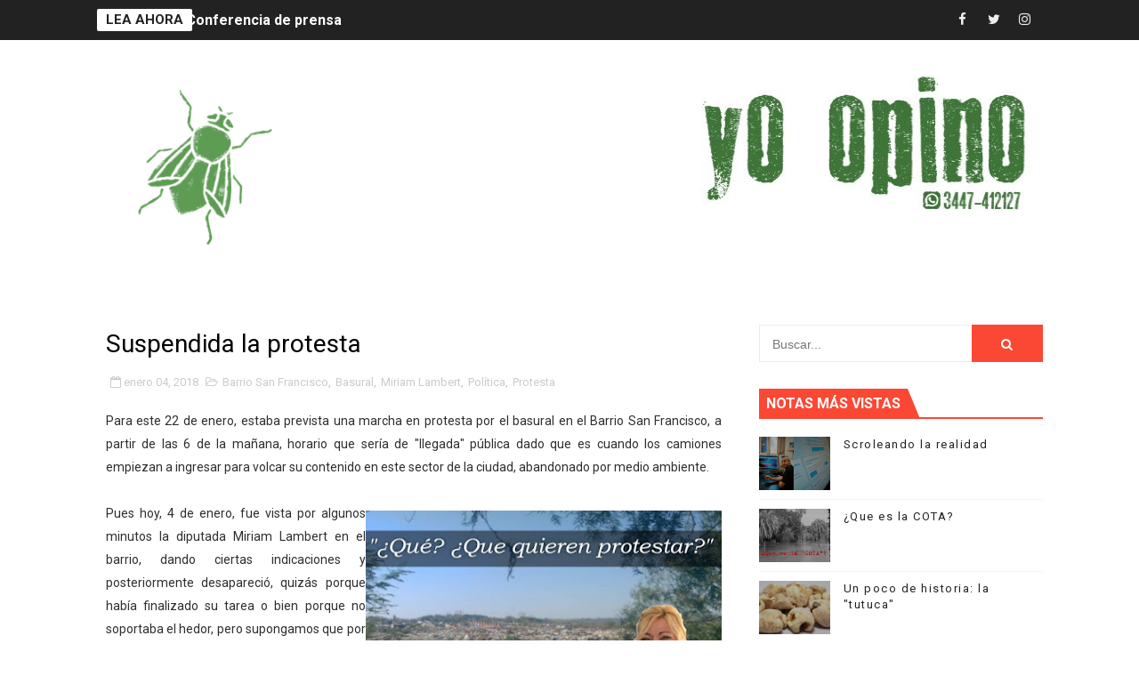

--- FILE ---
content_type: text/javascript; charset=UTF-8
request_url: https://www.yoopino.com.ar/feeds/posts/summary?alt=json&callback=arlinadesignTicker
body_size: 16875
content:
// API callback
arlinadesignTicker({"version":"1.0","encoding":"UTF-8","feed":{"xmlns":"http://www.w3.org/2005/Atom","xmlns$openSearch":"http://a9.com/-/spec/opensearchrss/1.0/","xmlns$blogger":"http://schemas.google.com/blogger/2008","xmlns$georss":"http://www.georss.org/georss","xmlns$gd":"http://schemas.google.com/g/2005","xmlns$thr":"http://purl.org/syndication/thread/1.0","id":{"$t":"tag:blogger.com,1999:blog-2039910320808070774"},"updated":{"$t":"2026-01-13T09:33:46.447-03:00"},"category":[{"term":"Editorial"},{"term":"Política"},{"term":"Politica"},{"term":"Municipalidad"},{"term":"Judiciales"},{"term":"Obras Públicas"},{"term":"Colaboración"},{"term":"Salud"},{"term":"Medio Ambiente"},{"term":"sociedad"},{"term":"Humor"},{"term":"Obras Publicas"},{"term":"San José"},{"term":"Educación"},{"term":"Parques Nacionales"},{"term":"Mariano Rebord"},{"term":"Miriam Lambert"},{"term":"Turismo"},{"term":"Coronavirus"},{"term":"Hospital San Benjamín"},{"term":"Deportes"},{"term":"Nacionales"},{"term":"Provincia"},{"term":"Efemérides"},{"term":"Policiales"},{"term":"Colón"},{"term":"Opinión"},{"term":"Historia"},{"term":"Cultura"},{"term":"Basural"},{"term":"Concejo Deliberante"},{"term":"Pueblo Liebig"},{"term":"Contaminación"},{"term":"Políticos"},{"term":"Comunicado"},{"term":"Viviendas"},{"term":"Fiesta Nacional de la Artesanía"},{"term":"Fotos"},{"term":"Trabajo"},{"term":"Internacional"},{"term":"Paradeportes"},{"term":"Rio Uruguay"},{"term":"Arbolado"},{"term":"Accidente"},{"term":"Barrio San Francisco"},{"term":"Bomberos Voluntarios"},{"term":"Gestión"},{"term":"Justicia"},{"term":"Discapacidad"},{"term":"Gualeguaychú"},{"term":"Mentiras"},{"term":"CARU"},{"term":"Candidatos"},{"term":"Elecciones"},{"term":"Pensando en la ventana"},{"term":"Concordia"},{"term":"Creciente"},{"term":"Gremiales"},{"term":"Inundación"},{"term":"Lambert"},{"term":"Realidad"},{"term":"Salud Pública"},{"term":"Seguridad"},{"term":"40 viviendas"},{"term":"Archivo"},{"term":"El mensaje"},{"term":"Fumigación"},{"term":"Guardavidas"},{"term":"Proyectos"},{"term":"Ambiente"},{"term":"Campaña"},{"term":"Desidia"},{"term":"Reclamo"},{"term":"Acción Social"},{"term":"Agrotóxicos"},{"term":"Agua"},{"term":"Claudia Sanchez"},{"term":"Concejales"},{"term":"Denuncia"},{"term":"Economía"},{"term":"En el recuerdo"},{"term":"Entrevista"},{"term":"Laura Palazzo"},{"term":"Libro de Quejas"},{"term":"Piletas de Oxidación"},{"term":"Playas"},{"term":"Prefectura"},{"term":"Salto Grande"},{"term":"Tarifas"},{"term":"Villa Elisa"},{"term":"Control"},{"term":"Curiosidades"},{"term":"Estafa"},{"term":"Falsos"},{"term":"Informe Bacteriológico"},{"term":"Leyes"},{"term":"Liebig"},{"term":"Marcha"},{"term":"Medios"},{"term":"Obras Privadas"},{"term":"Ordenanzas"},{"term":"Paraná"},{"term":"Peligro"},{"term":"Solicitada"},{"term":"Transparencia"},{"term":"2018"},{"term":"9 de Julio"},{"term":"Artesanía"},{"term":"Ciudad"},{"term":"Comercios"},{"term":"Concepcion del Uruguay"},{"term":"Diputados"},{"term":"Elecciones 2019"},{"term":"Elecciones legislativas"},{"term":"GIRSU"},{"term":"Gaspar Rebord"},{"term":"Gustavo Bordet"},{"term":"Historias"},{"term":"Intendente"},{"term":"Naturaleza"},{"term":"PASO"},{"term":"Pablo Canali"},{"term":"Palabras"},{"term":"Parques y Paseos"},{"term":"Pensamientos"},{"term":"Policía"},{"term":"Policía de Entre Ríos"},{"term":"Politicos"},{"term":"Protocolo"},{"term":"Proyecto"},{"term":"Redes sociales"},{"term":"SITRAM"},{"term":"Sociales"},{"term":"Terrenos"},{"term":"Vecinos"},{"term":"2017"},{"term":"Abandono"},{"term":"Abigeato"},{"term":"Aporte"},{"term":"Artesanos"},{"term":"Banca ciudadana"},{"term":"Betiana Rossier"},{"term":"Biblioteca Fiat Lux"},{"term":"Cloacas"},{"term":"Colecta"},{"term":"Cortina de humo"},{"term":"Cronograma de pagos"},{"term":"Decreto"},{"term":"El Brillante"},{"term":"Encuesta"},{"term":"Escuela El Ombú"},{"term":"Escuela Normal"},{"term":"Escuela Paso"},{"term":"Escuelas"},{"term":"Estafas"},{"term":"Evacuados"},{"term":"Gastos"},{"term":"Gendarmería Nacional"},{"term":"Gobierno"},{"term":"Gustavo Blanc"},{"term":"Guía de Turismo"},{"term":"Haberes"},{"term":"IAPV"},{"term":"IMTyV"},{"term":"Informacion"},{"term":"Intervención"},{"term":"Lluvia"},{"term":"Obras"},{"term":"Partidos políticos"},{"term":"Pedido de informes"},{"term":"Personal Contratado"},{"term":"Policia"},{"term":"Prensa"},{"term":"Presupuesto"},{"term":"Proyecto de Ley"},{"term":"Proyecto de Ordenanza"},{"term":"Quirófano"},{"term":"Resultados"},{"term":"Rotary Club Colón"},{"term":"Seguridad Vial"},{"term":"Sindicalismo"},{"term":"Sindicato"},{"term":"Sueldos"},{"term":"Vialidad Nacional"},{"term":"Viral"},{"term":"25 de Mayo"},{"term":"AGMER"},{"term":"ANSES"},{"term":"Adultos mayores"},{"term":"Agroquimicos"},{"term":"Alcohol"},{"term":"Allanamiento"},{"term":"Ambulancia"},{"term":"Amenazas"},{"term":"Aniversario"},{"term":"Arboles"},{"term":"Arquitectos"},{"term":"Arroyo Perucho"},{"term":"Asamblea Ciudadana Ambiental Colon"},{"term":"Audiencia Pública"},{"term":"Aumento salarial"},{"term":"Ayuda"},{"term":"CAFESG"},{"term":"CGE"},{"term":"Caja de Jubilaciones Municipal"},{"term":"Calles destruídas"},{"term":"Cambiemos"},{"term":"Candombe"},{"term":"Capacitación"},{"term":"Cartelería"},{"term":"Ceremonial"},{"term":"Clima"},{"term":"Colon"},{"term":"Comisión de Arbolado Público"},{"term":"Concurso"},{"term":"Corte"},{"term":"Cuenca Salta"},{"term":"Cuentas"},{"term":"Cámara de Diputados"},{"term":"Córdoba"},{"term":"Debate"},{"term":"Defensa Civil"},{"term":"Delito"},{"term":"Desfile"},{"term":"Desocupados"},{"term":"Deterioro"},{"term":"Dicen por ahí"},{"term":"Dietas"},{"term":"Diputada"},{"term":"Día de la Independencia"},{"term":"Emergencia"},{"term":"Entre Ríos"},{"term":"Escuela Agrotécnica"},{"term":"Escuela Granja"},{"term":"Eventos"},{"term":"Feria de Sabores"},{"term":"Fiesta Nacional de la Colonización"},{"term":"Fiestas Nacionales"},{"term":"Fiscales"},{"term":"Funcionarios"},{"term":"Gasto Público"},{"term":"Gastón Villanova"},{"term":"Gestiones"},{"term":"Glifosato"},{"term":"Golf"},{"term":"Guardias"},{"term":"Horóscopo"},{"term":"Hospital"},{"term":"Hospital Regional"},{"term":"IMA"},{"term":"Información pública"},{"term":"Inspección"},{"term":"Inspección Vial"},{"term":"Inundados"},{"term":"Irma Monjo"},{"term":"Islas Malvinas"},{"term":"Juego de mente"},{"term":"Juicio Abreviado"},{"term":"Larroque"},{"term":"Legislativas"},{"term":"Licitaciones"},{"term":"Luis Etchevehere"},{"term":"Maquinaria Municipal"},{"term":"Maria Rosa Sander"},{"term":"Martín Jáuregui"},{"term":"Medica falsa"},{"term":"Ministerio de Salud de Entre Rios"},{"term":"Ministro de Agroindustria"},{"term":"Modernización"},{"term":"Municipales"},{"term":"Necesidad"},{"term":"Nepotismo"},{"term":"Nuevas medidas"},{"term":"Ordenanza"},{"term":"PECU"},{"term":"Panozzo"},{"term":"Paritarias"},{"term":"Parque Industrial"},{"term":"Pediatría"},{"term":"Pequeñas cosas"},{"term":"Personajes"},{"term":"Playa para todos"},{"term":"Policía Dptal. Colón"},{"term":"Policía Municipal"},{"term":"Por los Chicos"},{"term":"Prevención"},{"term":"Protesta"},{"term":"Publicidad"},{"term":"Rebord"},{"term":"Reconocimiento"},{"term":"Restricciones"},{"term":"Robo"},{"term":"Rumores"},{"term":"Salud Mental"},{"term":"San Francisco"},{"term":"Saneamiento"},{"term":"Santiago Maldonado"},{"term":"Sede Barrial"},{"term":"Taller"},{"term":"Tallistas"},{"term":"Temporada 2018"},{"term":"Termas"},{"term":"Transporte"},{"term":"VIH\/Sida"},{"term":"Vacunación"},{"term":"Vecinalismo"},{"term":"Victoria"},{"term":"160° aniversario"},{"term":"1ro de Mayo"},{"term":"2016"},{"term":"2019"},{"term":"80 viviendas"},{"term":"82%"},{"term":"ABL"},{"term":"ACV"},{"term":"ADN"},{"term":"AMITUR"},{"term":"ARA San Juan"},{"term":"ATER"},{"term":"ATN"},{"term":"Aborto"},{"term":"Aborto no punible"},{"term":"Absurdo"},{"term":"Acalasia"},{"term":"Accesibilidad"},{"term":"Acceso"},{"term":"Accidente. Animales sueltos"},{"term":"Acomodo"},{"term":"Acoso sexual"},{"term":"Acta de Infracción"},{"term":"Acto"},{"term":"Acusaciones"},{"term":"Administrador"},{"term":"Adoctrinamiento"},{"term":"Adolescentes"},{"term":"Aerofumigación"},{"term":"Afectados"},{"term":"Agresión"},{"term":"Agrotoxicos"},{"term":"Agua estancada"},{"term":"Agua potable"},{"term":"Alcohol cero"},{"term":"Alerta"},{"term":"Amigos"},{"term":"Amigos del Clásico Colon"},{"term":"Ampliación"},{"term":"Animales sueltos"},{"term":"Análisis"},{"term":"Análisis de la realidad"},{"term":"Análisis político"},{"term":"Apertura de Sesiones 2013"},{"term":"Arroyo Perucho Verna"},{"term":"Arte"},{"term":"Artesano Expulsado"},{"term":"Artesanos y Manualistas"},{"term":"Asamblea Ambiental"},{"term":"Asamblea Paraná"},{"term":"Asesor Legal"},{"term":"Asociación Civil"},{"term":"Asueto"},{"term":"Atención Integral"},{"term":"Audiencia"},{"term":"Autos"},{"term":"Bailes"},{"term":"Balneario Inkier"},{"term":"Balnearo Inkier"},{"term":"Barrio El Ombú"},{"term":"Barrio San Gabriel"},{"term":"Barro"},{"term":"Baños"},{"term":"Bendición anual"},{"term":"Beneficios"},{"term":"Bicicletas"},{"term":"Bono de fin de año"},{"term":"Botellas PET"},{"term":"Bovril"},{"term":"Bruno Escobar"},{"term":"Bvd. Gaillard"},{"term":"CAMMESA"},{"term":"Caja de Jubilaciones ER"},{"term":"Camanduli"},{"term":"Caminos"},{"term":"Canali"},{"term":"Cargos"},{"term":"Cargos públicos"},{"term":"Carina Tacain"},{"term":"Carta Abierta"},{"term":"Caso Pastorizzo"},{"term":"Catriel Soto"},{"term":"CeCom Colón"},{"term":"Chaqueño Palavecino"},{"term":"Chicos"},{"term":"Circulación"},{"term":"Codigo Electoral Nacional"},{"term":"Coima"},{"term":"Colon Beach"},{"term":"Colon Vinos"},{"term":"Comentarios"},{"term":"Comisión"},{"term":"Comisión Interventora"},{"term":"Comisión Normalizadora"},{"term":"Compras"},{"term":"Comunicación"},{"term":"Concurso de cartas románticas"},{"term":"Condena"},{"term":"Conferencias"},{"term":"Congreso"},{"term":"Contador Municipal"},{"term":"Contaminación Visual"},{"term":"Contaminacón"},{"term":"Contratos"},{"term":"Controles"},{"term":"Convocatoria"},{"term":"Cooperadora H.S.B."},{"term":"Coparticipación"},{"term":"Coparticipación Federal"},{"term":"Copyright"},{"term":"Corrupción de menores"},{"term":"Costanera"},{"term":"Covid-19"},{"term":"Creencias"},{"term":"Crédito"},{"term":"Cuidado Ambiental"},{"term":"Cóctel"},{"term":"DEM"},{"term":"Daños"},{"term":"De campaña"},{"term":"Declaraciones Juradas"},{"term":"Decreto Nacional"},{"term":"Defensa del consumidor"},{"term":"Defensores"},{"term":"Delincuente"},{"term":"Denuncia Penal"},{"term":"Departamento"},{"term":"Derrota electoral"},{"term":"Desafectación"},{"term":"Desaparecido"},{"term":"Desaparecidos"},{"term":"Desastres"},{"term":"Descuentos"},{"term":"Descuido"},{"term":"Dia Internacional contra el VIH"},{"term":"Dia de la Independencia"},{"term":"Dia de la Tradición"},{"term":"Dia del Abogado"},{"term":"Dia del Amigo"},{"term":"Dia del Arbol"},{"term":"Dia del Odontólogo"},{"term":"Dia del Padre"},{"term":"Diferencias"},{"term":"Diputada Lambert"},{"term":"Diputado"},{"term":"Dirección Departamental Colón"},{"term":"Dirección de Tránsito"},{"term":"Directora de Personal"},{"term":"Drogadicción"},{"term":"Drogas"},{"term":"Dudas"},{"term":"Día de la Madre"},{"term":"Día de la Tradición"},{"term":"Día del Arbol"},{"term":"Día del Bibliotecario"},{"term":"Día del Maestro"},{"term":"Día del Niño"},{"term":"Día del Panadero"},{"term":"Día del Payador"},{"term":"Día del Ñoqui"},{"term":"ENERSA"},{"term":"EPRE"},{"term":"Edtorial"},{"term":"Educación Técnica"},{"term":"Ejecutivo"},{"term":"Ejemplos"},{"term":"El Perucho"},{"term":"Emergencia Vial"},{"term":"Empleo Público"},{"term":"Empresarios"},{"term":"Enfermedades crónicas"},{"term":"Engaños"},{"term":"Entradas"},{"term":"Entre Rïos"},{"term":"Entrega de viviendas"},{"term":"Error"},{"term":"Escuela"},{"term":"Escuela 44 Santa Anita"},{"term":"Escultura"},{"term":"Espacios"},{"term":"Estaciones de bombeo"},{"term":"Estación de Bombeo"},{"term":"Estado"},{"term":"Estado Parlamentario"},{"term":"Estado actual"},{"term":"Estado responsable"},{"term":"Estatua"},{"term":"Estrato social"},{"term":"Estupro"},{"term":"Etica"},{"term":"Evasión"},{"term":"FNA2025"},{"term":"Facebook"},{"term":"Falencias"},{"term":"Falta de suministro"},{"term":"Fanfarria Alto Peru"},{"term":"Fernando Pastorizzo"},{"term":"Fiesta Nacional de la Artesanía 2019"},{"term":"Fiesta Patria"},{"term":"Fiesta de Disfraces"},{"term":"Fiesta de la Colonización"},{"term":"Fiesta electrónica"},{"term":"Fiestas clandestinas"},{"term":"Fisura"},{"term":"Folklore"},{"term":"Fondos"},{"term":"Foods Trucks"},{"term":"Frases"},{"term":"Freases"},{"term":"Frigerio;DeAngeli"},{"term":"Fuegos artificiales"},{"term":"Futuro de Colón"},{"term":"GHUIA"},{"term":"Galardón"},{"term":"Gastos Julio 2018"},{"term":"Gestionar"},{"term":"Golosinas"},{"term":"Granaderos"},{"term":"Gremio"},{"term":"Grieta"},{"term":"Haberes políticos"},{"term":"Habilitaciones"},{"term":"Hernández"},{"term":"Hipótesis"},{"term":"Historias de vida"},{"term":"Hogar"},{"term":"Hospital Modular"},{"term":"Hospital San Blas"},{"term":"Hospital de Campaña"},{"term":"Hospitales"},{"term":"Hugo Marso"},{"term":"Humberto Odiard"},{"term":"IOSPER"},{"term":"Inadaptados"},{"term":"Incendio"},{"term":"Inclusión"},{"term":"Incompatibilidad"},{"term":"Indumentaria"},{"term":"Industrias"},{"term":"Inendio"},{"term":"Información"},{"term":"Informes"},{"term":"Infracciones"},{"term":"Infractores"},{"term":"Ingresos públicos"},{"term":"Inoperancia"},{"term":"Instituciones Intermedias"},{"term":"Intendencia"},{"term":"Intercambio"},{"term":"Interés cultural"},{"term":"Inundaciones"},{"term":"Inversiones"},{"term":"Jose Lauritto"},{"term":"Jose de San Martín"},{"term":"José Luis Walser"},{"term":"Juan Carlos Godoy"},{"term":"Juan Carlos Peragallo"},{"term":"Juan Jose Morales"},{"term":"Jubilados"},{"term":"Juez Rossi"},{"term":"Juicio"},{"term":"Jóvenes"},{"term":"La ESI"},{"term":"La ciudad"},{"term":"La gente dice..."},{"term":"Leandro Arribalzaga"},{"term":"Leasing"},{"term":"Ley Justina"},{"term":"Ley de Artesanías"},{"term":"Lic. Mariela Brem"},{"term":"Liga de Intendentes"},{"term":"Locutor"},{"term":"Los 100"},{"term":"Luca Kerbs"},{"term":"Lucas"},{"term":"Luces"},{"term":"Luis Morard"},{"term":"Ma. Rosa Sander"},{"term":"Maestros"},{"term":"Manguera"},{"term":"Manualistas"},{"term":"Maria Belén Rivero"},{"term":"Mariano Rebord Palazzo"},{"term":"Mariela Serpa"},{"term":"Mario Maxit"},{"term":"María Grande"},{"term":"Mascotas"},{"term":"Medicación"},{"term":"Medicina"},{"term":"Medico Rural"},{"term":"Medico falso"},{"term":"Mendoza"},{"term":"Miedo"},{"term":"Ministra de Salud Sonia Velazquez"},{"term":"Misiones"},{"term":"Monfort"},{"term":"Motoencuentro"},{"term":"Muestra"},{"term":"Nahir Galarza"},{"term":"Narcotráfico"},{"term":"Negociar"},{"term":"Negocio"},{"term":"Nestor Toler"},{"term":"Normativa"},{"term":"Nosotros"},{"term":"Noviembre 2017"},{"term":"ONG"},{"term":"ONU"},{"term":"Obras Sociales"},{"term":"Ocupantes"},{"term":"Oficialismo"},{"term":"Oficina Anticorrupción"},{"term":"Operativo Federal"},{"term":"Operativo de tránsito"},{"term":"Operativos Viales"},{"term":"PAMI"},{"term":"PASO 2017"},{"term":"PRO"},{"term":"Padre Toler"},{"term":"Palmeras"},{"term":"Pandemia"},{"term":"Panorámica"},{"term":"Paro docente"},{"term":"Paro nacional"},{"term":"Parque Quirós"},{"term":"Pase a planta"},{"term":"Paseo del Sol"},{"term":"Pediatria"},{"term":"Peleas"},{"term":"Periodismo"},{"term":"Peronismo"},{"term":"Perro"},{"term":"Perros"},{"term":"Personal"},{"term":"Piletas"},{"term":"Pintura"},{"term":"Pirotecnia"},{"term":"Pisos"},{"term":"Planificación"},{"term":"Planta Potabilizadora"},{"term":"Playa"},{"term":"Playón deportivo"},{"term":"Pocho"},{"term":"Poder"},{"term":"Podredumbre"},{"term":"Polideportivo"},{"term":"Pollos"},{"term":"Política Pública"},{"term":"Política. Pausa"},{"term":"Políticas Públicas"},{"term":"Poste"},{"term":"Predio Multieventos"},{"term":"Pregunta"},{"term":"Premonición"},{"term":"Prensa Municipal"},{"term":"Presupuesto 2018"},{"term":"Presupuesto 2021"},{"term":"Presupuesto 2022"},{"term":"Presupuestos y datos"},{"term":"Problemas"},{"term":"Procesados"},{"term":"Pronunciamiento"},{"term":"Propaganda"},{"term":"Propuesta"},{"term":"Protectora"},{"term":"Proyecto Década"},{"term":"Proyecto GIRSU"},{"term":"Proyecto de Concejales"},{"term":"Psicología política"},{"term":"Pueblos Originarios"},{"term":"Puerto"},{"term":"Puntero"},{"term":"Radicalismo"},{"term":"Rebord Palazzo"},{"term":"Recursos Naturales"},{"term":"Reforma previsional"},{"term":"Registro Civil"},{"term":"Registro nacional"},{"term":"Relaciones políticas"},{"term":"Religión"},{"term":"Remises"},{"term":"Renuncia"},{"term":"Represión"},{"term":"Requisitos de Ingreso"},{"term":"Resumen del año"},{"term":"Retención vehicular"},{"term":"Retirados"},{"term":"Retiro"},{"term":"Ricardo Maxit"},{"term":"Rogelio Frigerio"},{"term":"Rotura de elementos"},{"term":"Ruidos molestos"},{"term":"Ruta 18"},{"term":"Ruta Nacional 14"},{"term":"Rutas"},{"term":"Río Uruguay"},{"term":"San Jaime"},{"term":"Sanatorio Adventista"},{"term":"Santa Elena"},{"term":"Santa Fe"},{"term":"Sauce de Luna"},{"term":"Scouts Colón"},{"term":"Secretarias"},{"term":"Secretario de Obras y Servicios Públicos"},{"term":"Senado"},{"term":"Senado Juvenil"},{"term":"Senador Canali"},{"term":"Separación de residuos"},{"term":"Sergio Urribarri"},{"term":"Servicios"},{"term":"Servicios Públicos"},{"term":"Sesión"},{"term":"Similitudes"},{"term":"Simposio Internacional"},{"term":"Simposio Termatalia 2017"},{"term":"Sindicato de Luz y Fuerza"},{"term":"Sindicato de la Carne"},{"term":"Soberanía Nacional"},{"term":"Soledad"},{"term":"Soledad Torres"},{"term":"Solidaridad"},{"term":"Solucion"},{"term":"Sonia Velázquez"},{"term":"Subsidios"},{"term":"Sueldos políticos"},{"term":"Suelos"},{"term":"Sueño entrerriano"},{"term":"Suicidio"},{"term":"Superación personal"},{"term":"Superavit"},{"term":"Sustracción"},{"term":"TN y La Gente"},{"term":"Tarjetas de Credito"},{"term":"Tasa Sanitaria"},{"term":"Tayreta"},{"term":"Teletrabajo"},{"term":"Teléfono"},{"term":"Temporada 2020"},{"term":"Temporada 2021"},{"term":"Termas Colón"},{"term":"Terreno"},{"term":"Testimonio"},{"term":"Tierras Sagradas"},{"term":"Tiro Sur"},{"term":"Toba"},{"term":"Torres Gemelas"},{"term":"Trabajo Infantil"},{"term":"Transgénero"},{"term":"Transito"},{"term":"Transito Medido"},{"term":"Tribunal de Cuentas"},{"term":"Tránsito"},{"term":"Turismo Internacional"},{"term":"Turismo estudiantil"},{"term":"UCR"},{"term":"UNER"},{"term":"UPCN"},{"term":"Ubajay"},{"term":"Urdinarrain"},{"term":"Usurpación"},{"term":"Vacaciones políticas"},{"term":"Vehículos oficiales"},{"term":"Venenos"},{"term":"Verdades"},{"term":"Viaje de fin de curso"},{"term":"Vialidad Provincial"},{"term":"Violencia de Genero"},{"term":"Viveza criolla"},{"term":"Viviendas Rurales"},{"term":"Vía Pública"},{"term":"Zanja"},{"term":"Zoonosis"},{"term":"spots políticos"}],"title":{"type":"text","$t":"Yo Opino"},"subtitle":{"type":"html","$t":"Yo Opino: donde la información no tiene límites... "},"link":[{"rel":"http://schemas.google.com/g/2005#feed","type":"application/atom+xml","href":"https:\/\/www.yoopino.com.ar\/feeds\/posts\/summary"},{"rel":"self","type":"application/atom+xml","href":"https:\/\/www.blogger.com\/feeds\/2039910320808070774\/posts\/summary?alt=json"},{"rel":"alternate","type":"text/html","href":"https:\/\/www.yoopino.com.ar\/"},{"rel":"hub","href":"http://pubsubhubbub.appspot.com/"},{"rel":"next","type":"application/atom+xml","href":"https:\/\/www.blogger.com\/feeds\/2039910320808070774\/posts\/summary?alt=json\u0026start-index=26\u0026max-results=25"}],"author":[{"name":{"$t":"Unknown"},"email":{"$t":"noreply@blogger.com"},"gd$image":{"rel":"http://schemas.google.com/g/2005#thumbnail","width":"16","height":"16","src":"https:\/\/img1.blogblog.com\/img\/b16-rounded.gif"}}],"generator":{"version":"7.00","uri":"http://www.blogger.com","$t":"Blogger"},"openSearch$totalResults":{"$t":"2558"},"openSearch$startIndex":{"$t":"1"},"openSearch$itemsPerPage":{"$t":"25"},"entry":[{"id":{"$t":"tag:blogger.com,1999:blog-2039910320808070774.post-2315287037509654299"},"published":{"$t":"2026-01-13T09:33:22.664-03:00"},"updated":{"$t":"2026-01-13T09:33:46.306-03:00"},"title":{"type":"text","$t":"Conferencia de prensa"},"summary":{"type":"text","$t":"Conferencia de prensa del Intendente de Colón José Luis Walser en relación a su viaje a Brasil.Gentileza: La Voz"},"link":[{"rel":"edit","type":"application/atom+xml","href":"https:\/\/www.blogger.com\/feeds\/2039910320808070774\/posts\/default\/2315287037509654299"},{"rel":"self","type":"application/atom+xml","href":"https:\/\/www.blogger.com\/feeds\/2039910320808070774\/posts\/default\/2315287037509654299"},{"rel":"alternate","type":"text/html","href":"https:\/\/www.yoopino.com.ar\/2026\/01\/conferencia-de-prensa.html","title":"Conferencia de prensa"}],"author":[{"name":{"$t":"Unknown"},"email":{"$t":"noreply@blogger.com"},"gd$image":{"rel":"http://schemas.google.com/g/2005#thumbnail","width":"16","height":"16","src":"https:\/\/img1.blogblog.com\/img\/b16-rounded.gif"}}]},{"id":{"$t":"tag:blogger.com,1999:blog-2039910320808070774.post-3363960310357361574"},"published":{"$t":"2025-07-31T13:28:00.006-03:00"},"updated":{"$t":"2025-07-31T13:28:46.444-03:00"},"category":[{"scheme":"http://www.blogger.com/atom/ns#","term":"San José"}],"title":{"type":"text","$t":"Nuevo encuentro de la Mesa Intersectorial “De esto sí se habla”"},"summary":{"type":"text","$t":"\u0026nbsp;Nuevo encuentro de la Mesa Intersectorial “De esto sí se habla”. Prevención del suicidio y salud mental comunitariaEn la jornada de hoy se llevó a cabo un nuevo encuentro de la Mesa Intersectorial para la Prevención del Suicidio, un espacio de articulación impulsado desde el Área de Salud y Bienestar Social de la Municipalidad de San José junto a distintas instituciones, profesionales y "},"link":[{"rel":"edit","type":"application/atom+xml","href":"https:\/\/www.blogger.com\/feeds\/2039910320808070774\/posts\/default\/3363960310357361574"},{"rel":"self","type":"application/atom+xml","href":"https:\/\/www.blogger.com\/feeds\/2039910320808070774\/posts\/default\/3363960310357361574"},{"rel":"alternate","type":"text/html","href":"https:\/\/www.yoopino.com.ar\/2025\/07\/202507314.html","title":"Nuevo encuentro de la Mesa Intersectorial “De esto sí se habla”"}],"author":[{"name":{"$t":"Unknown"},"email":{"$t":"noreply@blogger.com"},"gd$image":{"rel":"http://schemas.google.com/g/2005#thumbnail","width":"16","height":"16","src":"https:\/\/img1.blogblog.com\/img\/b16-rounded.gif"}}],"media$thumbnail":{"xmlns$media":"http://search.yahoo.com/mrss/","url":"https:\/\/blogger.googleusercontent.com\/img\/b\/R29vZ2xl\/AVvXsEhak3xJ9BQ1ZnggM_wJEIvJolzDr_ApFxJNm4A2Uu-C3dlb1qePoll21MG57zQKi60_xX3aS97jClnEhtA-_2dA6Sb2DuQbtt2rMpfD7VYmTmuruYF8e8y02h0sgKVZLzReR3zh-n6ia1s08viWBrB9DPYDuHzvTULMVyKSySh748wjWSPkD0DMNJg0gIQ\/s72-w640-h640-c\/3107%20sanjo.jpg","height":"72","width":"72"}},{"id":{"$t":"tag:blogger.com,1999:blog-2039910320808070774.post-7611878815061926647"},"published":{"$t":"2025-07-31T13:26:00.001-03:00"},"updated":{"$t":"2025-07-31T13:26:02.508-03:00"},"category":[{"scheme":"http://www.blogger.com/atom/ns#","term":"Pueblo Liebig"}],"title":{"type":"text","$t":"Acompañando a las instituciones en su crecimiento"},"summary":{"type":"text","$t":"El pasado 26 de julio, la Biblioteca Popular \"Fábrica Colón\" celebró sus 120 años de historia, reafirmando su rol como una institución emblemática que forma parte del patrimonio y la identidad de nuestra comunidad.En este marco, parte del equipo de trabajo de la Municipalidad de Pueblo Liebig realizó la entrega de una mini PC de última generación a la comisión directiva, dando respuesta a una "},"link":[{"rel":"edit","type":"application/atom+xml","href":"https:\/\/www.blogger.com\/feeds\/2039910320808070774\/posts\/default\/7611878815061926647"},{"rel":"self","type":"application/atom+xml","href":"https:\/\/www.blogger.com\/feeds\/2039910320808070774\/posts\/default\/7611878815061926647"},{"rel":"alternate","type":"text/html","href":"https:\/\/www.yoopino.com.ar\/2025\/07\/202507313.html","title":"Acompañando a las instituciones en su crecimiento"}],"author":[{"name":{"$t":"Unknown"},"email":{"$t":"noreply@blogger.com"},"gd$image":{"rel":"http://schemas.google.com/g/2005#thumbnail","width":"16","height":"16","src":"https:\/\/img1.blogblog.com\/img\/b16-rounded.gif"}}],"media$thumbnail":{"xmlns$media":"http://search.yahoo.com/mrss/","url":"https:\/\/blogger.googleusercontent.com\/img\/b\/R29vZ2xl\/AVvXsEjYMivpZlBmBhSqkYu4F2MHacTKBaS1JNi08ybAHaZJZ2vRy1UJtJV78lc2MLGYVKRX1N8_5WGKqy1fa9gNjbFXyAxNupCILY05zmLjhVY3JRoPbjbkR6OKidyLbRIxF7w7StiiYEMBK5q0yYjCJIy0e2y34cRJ2xo1N94F4IuabSSYfXbi3GNp7-3bEPQ\/s72-w640-h640-c\/3107%20liebig.jpg","height":"72","width":"72"}},{"id":{"$t":"tag:blogger.com,1999:blog-2039910320808070774.post-899734259546906094"},"published":{"$t":"2025-07-31T12:00:00.001-03:00"},"updated":{"$t":"2025-07-31T12:00:00.111-03:00"},"category":[{"scheme":"http://www.blogger.com/atom/ns#","term":"Editorial"}],"title":{"type":"text","$t":"Generosidad estafada..."},"summary":{"type":"text","$t":"El mensaje es claro, lo podés escuchar: \"Recaudamos 3.240.000, para el hospital Garrahan\", anunciaron jóvenes de izquierda. Sin embargo, solo la mitad fue destinado al Hospital, porque la otra mitad -$ 1.620.000- fue destinado a \"gestiones obreras\"...Una causa medica nacional que termino siendo usada como bandera politica.Es claro: muchos donantes creyeron estar colaborando con el Garrahan, pero "},"link":[{"rel":"edit","type":"application/atom+xml","href":"https:\/\/www.blogger.com\/feeds\/2039910320808070774\/posts\/default\/899734259546906094"},{"rel":"self","type":"application/atom+xml","href":"https:\/\/www.blogger.com\/feeds\/2039910320808070774\/posts\/default\/899734259546906094"},{"rel":"alternate","type":"text/html","href":"https:\/\/www.yoopino.com.ar\/2025\/07\/202507311.html","title":"Generosidad estafada..."}],"author":[{"name":{"$t":"Unknown"},"email":{"$t":"noreply@blogger.com"},"gd$image":{"rel":"http://schemas.google.com/g/2005#thumbnail","width":"16","height":"16","src":"https:\/\/img1.blogblog.com\/img\/b16-rounded.gif"}}],"media$thumbnail":{"xmlns$media":"http://search.yahoo.com/mrss/","url":"https:\/\/img.youtube.com\/vi\/BlHIAjfZ-bU\/default.jpg","height":"72","width":"72"}},{"id":{"$t":"tag:blogger.com,1999:blog-2039910320808070774.post-5963257636119116309"},"published":{"$t":"2025-07-30T21:40:00.004-03:00"},"updated":{"$t":"2025-07-30T21:40:15.072-03:00"},"category":[{"scheme":"http://www.blogger.com/atom/ns#","term":"Seguridad"}],"title":{"type":"text","$t":"Policía de Entre Ríos - Comunicado de Prensa"},"summary":{"type":"text","$t":"\u0026nbsp;Con motivo de jugarse el próximo día Domingo 03\/08\/25, a partir de las 15:00 Hs. en cancha del Club Recreativo San Jorge la final “ida” del Torneo Apertura 2025 de 1º División, entre el Club Recreativo San Jorge y el Club Atlético Campito, Copa “Centenario del Club Unido” y organizado por la Liga Colonense de Fútbol; desde la Jefatura Dptal. de Policía se informa que atento a las reuniones "},"link":[{"rel":"edit","type":"application/atom+xml","href":"https:\/\/www.blogger.com\/feeds\/2039910320808070774\/posts\/default\/5963257636119116309"},{"rel":"self","type":"application/atom+xml","href":"https:\/\/www.blogger.com\/feeds\/2039910320808070774\/posts\/default\/5963257636119116309"},{"rel":"alternate","type":"text/html","href":"https:\/\/www.yoopino.com.ar\/2025\/07\/202507312.html","title":"Policía de Entre Ríos - Comunicado de Prensa"}],"author":[{"name":{"$t":"Unknown"},"email":{"$t":"noreply@blogger.com"},"gd$image":{"rel":"http://schemas.google.com/g/2005#thumbnail","width":"16","height":"16","src":"https:\/\/img1.blogblog.com\/img\/b16-rounded.gif"}}],"media$thumbnail":{"xmlns$media":"http://search.yahoo.com/mrss/","url":"https:\/\/blogger.googleusercontent.com\/img\/b\/R29vZ2xl\/AVvXsEhYtTFcqTQAxuVv5EvMK1zcJMpOXURtDVIifpEC6pC79S-1orA2CFjuYkMCICxSh32HiraOlu0VvbkXlFZKYfGrW9sJ-gcH1ADhdBZj30VAunxzxhfEFTgdbA5hT7xzAhN_WwGHBA3cImA4uXIGweaK38hc2kJRR2YGqYE9r1_kpGeup4g5a3Zcr6K_auk\/s72-w640-h640-c\/3107%20per.jpg","height":"72","width":"72"}},{"id":{"$t":"tag:blogger.com,1999:blog-2039910320808070774.post-6477465562549254303"},"published":{"$t":"2025-07-30T12:41:00.003-03:00"},"updated":{"$t":"2025-07-30T12:41:22.751-03:00"},"category":[{"scheme":"http://www.blogger.com/atom/ns#","term":"San José"}],"title":{"type":"text","$t":"Encuentro de Lactancia: un espacio para embarazadas y puérperas"},"summary":{"type":"text","$t":"En el marco de la Semana Mundial de la Lactancia Materna, te invitamos a compartir un momento pensado especialmente para vos.Porque cada lactancia es única, y hablarlo en confianza puede hacer la diferencia.🌿 Vamos a charlar sobre:✔️ Inicios y desafíos de la lactancia✔️ Lo que sentimos, lo que nos pasa✔️ Mitos, dudas y derechos✔️ Estrategias de sostén y red🗓️ Jueves 7 de agosto - 10 h📍 CIC "},"link":[{"rel":"edit","type":"application/atom+xml","href":"https:\/\/www.blogger.com\/feeds\/2039910320808070774\/posts\/default\/6477465562549254303"},{"rel":"self","type":"application/atom+xml","href":"https:\/\/www.blogger.com\/feeds\/2039910320808070774\/posts\/default\/6477465562549254303"},{"rel":"alternate","type":"text/html","href":"https:\/\/www.yoopino.com.ar\/2025\/07\/202507304.html","title":"Encuentro de Lactancia: un espacio para embarazadas y puérperas"}],"author":[{"name":{"$t":"Unknown"},"email":{"$t":"noreply@blogger.com"},"gd$image":{"rel":"http://schemas.google.com/g/2005#thumbnail","width":"16","height":"16","src":"https:\/\/img1.blogblog.com\/img\/b16-rounded.gif"}}],"media$thumbnail":{"xmlns$media":"http://search.yahoo.com/mrss/","url":"https:\/\/blogger.googleusercontent.com\/img\/b\/R29vZ2xl\/AVvXsEj4akTtepHoyXUJoPHIoQTPTJ9ddcV7fcB-_2F3cf12Ig8jbh1QVIdYWJL6GlU_Da7R9258Ydsa3QElb4SM1-OfqrnnYAKFXVIoG0Cook8Y1XQAqhwrCVrDfDiuRHRXkwICAssPqGtrq5FcF_h1IVqlWtdHr-iUO6fkOOwe4SlT2iZLfWnB2qzLNMxVOxg\/s72-w640-h640-c\/3007%20sanjo.jpg","height":"72","width":"72"}},{"id":{"$t":"tag:blogger.com,1999:blog-2039910320808070774.post-881290852900232735"},"published":{"$t":"2025-07-29T23:51:00.010-03:00"},"updated":{"$t":"2025-07-29T23:59:35.701-03:00"},"category":[{"scheme":"http://www.blogger.com/atom/ns#","term":"Editorial"}],"title":{"type":"text","$t":"El incendio en el basural, la denuncia y la respuesta \"oficial\""},"summary":{"type":"text","$t":"El pasado lunes (28\/7) se presentó una denuncia penal contra el intendente y funcionarios por el incendio en el basural del barrio San Francisco.\u0026nbsp;Por ese motivo, el subsecretario de Gestión General y Asuntos Jurídicos Daniel Kolankowsky respondió a las acusaciones pero no por medios oficiales sino... a El Entre Ríos.- \"Aún no fuimos notificados ni comunicados de la denuncia. No sabemos qué "},"link":[{"rel":"edit","type":"application/atom+xml","href":"https:\/\/www.blogger.com\/feeds\/2039910320808070774\/posts\/default\/881290852900232735"},{"rel":"self","type":"application/atom+xml","href":"https:\/\/www.blogger.com\/feeds\/2039910320808070774\/posts\/default\/881290852900232735"},{"rel":"alternate","type":"text/html","href":"https:\/\/www.yoopino.com.ar\/2025\/07\/202507303.html","title":"El incendio en el basural, la denuncia y la respuesta \"oficial\""}],"author":[{"name":{"$t":"Unknown"},"email":{"$t":"noreply@blogger.com"},"gd$image":{"rel":"http://schemas.google.com/g/2005#thumbnail","width":"16","height":"16","src":"https:\/\/img1.blogblog.com\/img\/b16-rounded.gif"}}],"media$thumbnail":{"xmlns$media":"http://search.yahoo.com/mrss/","url":"https:\/\/blogger.googleusercontent.com\/img\/b\/R29vZ2xl\/AVvXsEj1p7LEf6olxiygww02oL5Xx39MF9OZiqnuNcIMNAXtkiXIg-Jj87Tb_U7YnJ46HPqIJVSRVUjRLJI_OvG_QsqGDtQG2RCQERechyk-8MDUysU53TPtbWA3ejO_Il7wJrZGAUmGU62DrmacKxttCnbGc9l_g4BLjsZBlFJzuje_myXWNDtb85Ocv51oj9w\/s72-w640-h640-c\/3007%20kolan.jpg","height":"72","width":"72"}},{"id":{"$t":"tag:blogger.com,1999:blog-2039910320808070774.post-6209295048418803504"},"published":{"$t":"2025-07-29T22:59:00.000-03:00"},"updated":{"$t":"2025-07-29T22:59:01.523-03:00"},"category":[{"scheme":"http://www.blogger.com/atom/ns#","term":"Provincia"}],"title":{"type":"text","$t":"\"Congreso Provincial La Trata Existe\" en Paraná"},"summary":{"type":"text","$t":"En la Vieja Usina de la ciudad de Paraná tuvo lugar ayer el \"Congreso Provincial La Trata Existe\"\u0026nbsp;Fue organizado por el Ministerio de Seguridad y Justicia, a través del Consejo Provincial de Prevención, Protección y Asistencia a Víctimas y Testigos del Tráfico y la Trata de Personas; junto a la Vicegobernación, a través del Observatorio de Géneros y Derechos Humanos. Contó con la adhesión de"},"link":[{"rel":"edit","type":"application/atom+xml","href":"https:\/\/www.blogger.com\/feeds\/2039910320808070774\/posts\/default\/6209295048418803504"},{"rel":"self","type":"application/atom+xml","href":"https:\/\/www.blogger.com\/feeds\/2039910320808070774\/posts\/default\/6209295048418803504"},{"rel":"alternate","type":"text/html","href":"https:\/\/www.yoopino.com.ar\/2025\/07\/202507302.html","title":"\"Congreso Provincial La Trata Existe\" en Paraná"}],"author":[{"name":{"$t":"Unknown"},"email":{"$t":"noreply@blogger.com"},"gd$image":{"rel":"http://schemas.google.com/g/2005#thumbnail","width":"16","height":"16","src":"https:\/\/img1.blogblog.com\/img\/b16-rounded.gif"}}],"media$thumbnail":{"xmlns$media":"http://search.yahoo.com/mrss/","url":"https:\/\/blogger.googleusercontent.com\/img\/b\/R29vZ2xl\/AVvXsEhWHKs4OkHk_r7MG-KfNNuq5OLmUIRgHQf_TFoigsoLxYu2Xs0edl-PKlqmQTDfNsEHhS0O3MWwUw47sgjYz2OTYnY75acw6mfgfE_w4evTweenPZ6vKZDnvE_6kaRzXuyRFJRneI2IPlpF8BBJaxiMrLkWSeY9a4-1r2rWUetrU4F54seBwFbgTH7IUY8\/s72-w640-h640-c\/3007%20congreso%20parana.jpg","height":"72","width":"72"}},{"id":{"$t":"tag:blogger.com,1999:blog-2039910320808070774.post-4918823627938034274"},"published":{"$t":"2025-07-29T22:54:00.003-03:00"},"updated":{"$t":"2025-07-29T22:54:19.728-03:00"},"category":[{"scheme":"http://www.blogger.com/atom/ns#","term":"Editorial"}],"title":{"type":"text","$t":"Soluciones económicas"},"summary":{"type":"text","$t":"La municipalidad decidió hacer frente a los recortes en la coparticipación, y para eso tomó una serie de medidas que, por lo que vemos, son muy interesantes...- Reducción del 20% en las remuneraciones de todos los funcionarios del ejecutivo municipal. Todos. Desde el 1 de agosto.- Reducción del 20 por ciento en los importes de los contratos por prestación de servicios en todas las áreas "},"link":[{"rel":"edit","type":"application/atom+xml","href":"https:\/\/www.blogger.com\/feeds\/2039910320808070774\/posts\/default\/4918823627938034274"},{"rel":"self","type":"application/atom+xml","href":"https:\/\/www.blogger.com\/feeds\/2039910320808070774\/posts\/default\/4918823627938034274"},{"rel":"alternate","type":"text/html","href":"https:\/\/www.yoopino.com.ar\/2025\/07\/202507301.html","title":"Soluciones económicas"}],"author":[{"name":{"$t":"Unknown"},"email":{"$t":"noreply@blogger.com"},"gd$image":{"rel":"http://schemas.google.com/g/2005#thumbnail","width":"16","height":"16","src":"https:\/\/img1.blogblog.com\/img\/b16-rounded.gif"}}],"media$thumbnail":{"xmlns$media":"http://search.yahoo.com/mrss/","url":"https:\/\/blogger.googleusercontent.com\/img\/b\/R29vZ2xl\/AVvXsEgReHPU74GjXhNDe60NEmIQYau_8FHaXfo31XPjYYrb1uXKrnK6nfliM3C5njxi_VbioGsRy2GTyZLYeef7UJduxCRE16LKoLXmDhiM6H2hXCWlGPfAAGgG1aYCFGgPzxQrTPTAlKKBEND5XQHnOSzVZ3mLcNZBmNXvDNkfi0fppj_rWHaZuw7PSEq-heU\/s72-w640-h640-c\/3007%20editorial.jpg","height":"72","width":"72"}},{"id":{"$t":"tag:blogger.com,1999:blog-2039910320808070774.post-5529334024601448684"},"published":{"$t":"2025-07-28T13:22:00.005-03:00"},"updated":{"$t":"2025-07-28T13:22:30.542-03:00"},"category":[{"scheme":"http://www.blogger.com/atom/ns#","term":"Denuncia Penal"}],"title":{"type":"text","$t":"Formalizan Denuncia Penal Contra el Intendente de Colón y Funcionarios por el Desastre Ambiental y Sanitario del Basural"},"summary":{"type":"text","$t":"\u0026nbsp;En el día de la fecha, un grupo de vecinos de esta ciudad formalizó una denuncia penal ante el Ministerio Público Fiscal contra el Intendente Municipal, José Luis Walser; el Secretario de Gobierno, Mariano Bravo; y el Director de Áreas Naturales, Juan Rougier.\u0026nbsp;La acción judicial, presentada por los damnificados Vanesa Orta, junto a otros vecinos damnificados, fue recibida por la "},"link":[{"rel":"edit","type":"application/atom+xml","href":"https:\/\/www.blogger.com\/feeds\/2039910320808070774\/posts\/default\/5529334024601448684"},{"rel":"self","type":"application/atom+xml","href":"https:\/\/www.blogger.com\/feeds\/2039910320808070774\/posts\/default\/5529334024601448684"},{"rel":"alternate","type":"text/html","href":"https:\/\/www.yoopino.com.ar\/2025\/07\/202507283.html","title":"Formalizan Denuncia Penal Contra el Intendente de Colón y Funcionarios por el Desastre Ambiental y Sanitario del Basural"}],"author":[{"name":{"$t":"Unknown"},"email":{"$t":"noreply@blogger.com"},"gd$image":{"rel":"http://schemas.google.com/g/2005#thumbnail","width":"16","height":"16","src":"https:\/\/img1.blogblog.com\/img\/b16-rounded.gif"}}],"media$thumbnail":{"xmlns$media":"http://search.yahoo.com/mrss/","url":"https:\/\/blogger.googleusercontent.com\/img\/b\/R29vZ2xl\/AVvXsEgaRsTdZM3IeE6-UJkJ3zlWvucUyOvwg1zJ60OLsdKnn7IErStbwbnVrCGGw1VdndexCXrDpz5KlzNbd_oKz9zEg4dyl_N9z0u5YSmooc9LQt3ai4mt_49-iKQCte5L3W67Cwtxl5KRd9sEMVYdieh7kZbchKzJ3uYlip8dpYCT0-y7bMLpHHg8zHfEwLo\/s72-w640-h640-c\/2807%20denuncia.jpg","height":"72","width":"72"}},{"id":{"$t":"tag:blogger.com,1999:blog-2039910320808070774.post-3713660198973806147"},"published":{"$t":"2025-07-28T00:54:00.001-03:00"},"updated":{"$t":"2025-07-28T00:54:05.097-03:00"},"category":[{"scheme":"http://www.blogger.com/atom/ns#","term":"Opinión"}],"title":{"type":"text","$t":"Sumisión... "},"summary":{"type":"text","$t":"por Beatriz SaraviaDicen por los pasillos que el día de la reunión con el nuevo presidente radical y su comitiva, el actual intendente, tuvo el tupé de burlarse de sus socios. Entre muchos otros.La actitud cada vez más soberbia viene dejando heridos a diestra y siniestra. Tal vez debería el intendente replantear algunas actitudes, más ante un escenario tan incierto.Dicen por ahí también que, "},"link":[{"rel":"edit","type":"application/atom+xml","href":"https:\/\/www.blogger.com\/feeds\/2039910320808070774\/posts\/default\/3713660198973806147"},{"rel":"self","type":"application/atom+xml","href":"https:\/\/www.blogger.com\/feeds\/2039910320808070774\/posts\/default\/3713660198973806147"},{"rel":"alternate","type":"text/html","href":"https:\/\/www.yoopino.com.ar\/2025\/07\/202507282.html","title":"Sumisión... "}],"author":[{"name":{"$t":"Unknown"},"email":{"$t":"noreply@blogger.com"},"gd$image":{"rel":"http://schemas.google.com/g/2005#thumbnail","width":"16","height":"16","src":"https:\/\/img1.blogblog.com\/img\/b16-rounded.gif"}}],"media$thumbnail":{"xmlns$media":"http://search.yahoo.com/mrss/","url":"https:\/\/blogger.googleusercontent.com\/img\/b\/R29vZ2xl\/AVvXsEgmmZ6Sgtt-U3lMXZm3V65PGpnHnvUTeS05BqoChsQRzAbR3PWE91ERMHEJrfWpMQe_QkjWsBb5aE4G1O1YonW9Chc7w7YcF8bz3LE_wpaqvVNboMo-7yl2mZW_HpO5_I3Q7ftGQtXghLvgGLjBDwCW2ngr0ptLgN4dcRSZjO0LlHMP-rIvzeYLMcrf6RE\/s72-w640-h640-c\/2807%20sumision.jpg","height":"72","width":"72"}},{"id":{"$t":"tag:blogger.com,1999:blog-2039910320808070774.post-144710673235997663"},"published":{"$t":"2025-07-28T00:49:00.003-03:00"},"updated":{"$t":"2025-07-28T00:49:18.044-03:00"},"category":[{"scheme":"http://www.blogger.com/atom/ns#","term":"Editorial"}],"title":{"type":"text","$t":"Cada vez más bajo"},"summary":{"type":"text","$t":"Quienes tenemos \"cierta\" edad, hemos pasado por un sistema educativo que hoy, en 2025, podría tomarse como \"estigmatizante\". Sin embargo, aprendimos a estudiar, a escribir sin errores, educación física con todos los deportes, incluso estenografía entre muchas otras.Si no estudiábamos la calificación sería entre 3 y 0, y sumado a la nota baja, el reto de nuestros padres. También sabíamos que si "},"link":[{"rel":"edit","type":"application/atom+xml","href":"https:\/\/www.blogger.com\/feeds\/2039910320808070774\/posts\/default\/144710673235997663"},{"rel":"self","type":"application/atom+xml","href":"https:\/\/www.blogger.com\/feeds\/2039910320808070774\/posts\/default\/144710673235997663"},{"rel":"alternate","type":"text/html","href":"https:\/\/www.yoopino.com.ar\/2025\/07\/202507281.html","title":"Cada vez más bajo"}],"author":[{"name":{"$t":"Unknown"},"email":{"$t":"noreply@blogger.com"},"gd$image":{"rel":"http://schemas.google.com/g/2005#thumbnail","width":"16","height":"16","src":"https:\/\/img1.blogblog.com\/img\/b16-rounded.gif"}}],"media$thumbnail":{"xmlns$media":"http://search.yahoo.com/mrss/","url":"https:\/\/blogger.googleusercontent.com\/img\/b\/R29vZ2xl\/AVvXsEi4DWwuG1u-phRaDNsj-jj1uGcJjQGQMrMt7Dlm2_fZGZANx7cRhHOdZ7eYEoApkyOkUeHlsViIixytztOfzqy7YvxW_vasJxd-h9-AMIT2c5jCE8SpQl0EQk9hCqoct7a3eW8OSE13lJt9zU7dvbibujmkCbsvIXMJKtJjz6Lbio8r038tSCPf2QOzvfU\/s72-w640-h640-c\/2807%20editorial.jpg","height":"72","width":"72"}},{"id":{"$t":"tag:blogger.com,1999:blog-2039910320808070774.post-3072090755365432034"},"published":{"$t":"2025-07-26T10:24:00.003-03:00"},"updated":{"$t":"2025-07-26T10:24:14.075-03:00"},"category":[{"scheme":"http://www.blogger.com/atom/ns#","term":"Editorial"}],"title":{"type":"text","$t":"Historietas de compras..."},"summary":{"type":"text","$t":"El día 14 de mayo de este año, el intendente Walser y el secretario de gobierno Mariano Bravo firman el decreto 279\/2025 mediante el cual, y a pedido del ingeniero Lara (Secretario de Obras Públicas) solicita la compra de tres camionetas para su secretaría. Se llama a licitación pública 3\/2025, con $ 125.000.000 de presupuesto.\u0026nbsp;Curiosamente, el artículo 1 de dicho decreto dice que son tres "},"link":[{"rel":"edit","type":"application/atom+xml","href":"https:\/\/www.blogger.com\/feeds\/2039910320808070774\/posts\/default\/3072090755365432034"},{"rel":"self","type":"application/atom+xml","href":"https:\/\/www.blogger.com\/feeds\/2039910320808070774\/posts\/default\/3072090755365432034"},{"rel":"alternate","type":"text/html","href":"https:\/\/www.yoopino.com.ar\/2025\/07\/202507261.html","title":"Historietas de compras..."}],"author":[{"name":{"$t":"Unknown"},"email":{"$t":"noreply@blogger.com"},"gd$image":{"rel":"http://schemas.google.com/g/2005#thumbnail","width":"16","height":"16","src":"https:\/\/img1.blogblog.com\/img\/b16-rounded.gif"}}],"media$thumbnail":{"xmlns$media":"http://search.yahoo.com/mrss/","url":"https:\/\/blogger.googleusercontent.com\/img\/b\/R29vZ2xl\/AVvXsEi5cmjGN5vGCSjJakHUYWkFRPCPwZWpnlySym94DUnz6u-SDfo1b_KUdl1fpJ60ksewkaZQJaXbmzcaU9lA8v9R7KrRpmym22E6pvCkS-Pqi9JYXDIFX9CuwoqW3PuUmS4LdcedJvADAOzlONhHgyftNEme01lkndcifJ6dVkzAwqFFcqIxPVKLAVn4JNk\/s72-w640-h640-c\/2607%20editorial.jpg","height":"72","width":"72"}},{"id":{"$t":"tag:blogger.com,1999:blog-2039910320808070774.post-2650931136155983068"},"published":{"$t":"2025-07-25T01:14:00.007-03:00"},"updated":{"$t":"2025-07-25T01:14:38.659-03:00"},"category":[{"scheme":"http://www.blogger.com/atom/ns#","term":"Editorial"}],"title":{"type":"text","$t":"Una más y van..."},"summary":{"type":"text","$t":"Apareció la nota publicada ayer jueves 24 de julio. El tractor. Y la pastera (o desmalezadora).Lo curioso es el texto publicado:\u0026nbsp;\"La Municipalidad de Colón recibió un tractor que cuenta con un equipo para desmalezado y corte de pasto, que será destinado a espacios públicos de la Ciudad...\"Como no tenemos acceso a los pliegos (ni siquiera responden un mail cuando lo solicitamos), empezamos a "},"link":[{"rel":"edit","type":"application/atom+xml","href":"https:\/\/www.blogger.com\/feeds\/2039910320808070774\/posts\/default\/2650931136155983068"},{"rel":"self","type":"application/atom+xml","href":"https:\/\/www.blogger.com\/feeds\/2039910320808070774\/posts\/default\/2650931136155983068"},{"rel":"alternate","type":"text/html","href":"https:\/\/www.yoopino.com.ar\/2025\/07\/202507252.html","title":"Una más y van..."}],"author":[{"name":{"$t":"Unknown"},"email":{"$t":"noreply@blogger.com"},"gd$image":{"rel":"http://schemas.google.com/g/2005#thumbnail","width":"16","height":"16","src":"https:\/\/img1.blogblog.com\/img\/b16-rounded.gif"}}],"media$thumbnail":{"xmlns$media":"http://search.yahoo.com/mrss/","url":"https:\/\/blogger.googleusercontent.com\/img\/b\/R29vZ2xl\/AVvXsEgygtg-UqSSKKnE_a_5qmS8TZpxHJ5inxfqUjMm7tzbZ8-Rxl_QlBuByOnR7ybgDHqNeUat_O4CqPkVMNamJO_HJGeUa9gdarVRj6Stg2c1j5R19hKUv48EplptbOfPbyTiJ8ozvBY1jQhupUbTwue5eaVmlvp_LtPFmkyGH9rPOkSU-wSbZSQNwpP8atY\/s72-w640-h640-c\/2507%20editorial.jpg","height":"72","width":"72"}},{"id":{"$t":"tag:blogger.com,1999:blog-2039910320808070774.post-8954254425856194923"},"published":{"$t":"2025-07-25T01:11:00.003-03:00"},"updated":{"$t":"2025-07-25T01:11:15.598-03:00"},"category":[{"scheme":"http://www.blogger.com/atom/ns#","term":"CAFESG"}],"title":{"type":"text","$t":"Distribución de fondos..."},"summary":{"type":"text","$t":"El presidente de la CAFESG Carlos Cecco, confirmó que el gobierno provincial firmará un decreto para reglamentar la distribución de los excedentes de la represa de Salto Grande, y se establecería\u0026nbsp; que el 50% de los fondos será destinado de manera permanente a los departamentos de Federación y Concordia, en partes iguales. El resto se dividiría entre los demás departamentos, incluído Islas "},"link":[{"rel":"edit","type":"application/atom+xml","href":"https:\/\/www.blogger.com\/feeds\/2039910320808070774\/posts\/default\/8954254425856194923"},{"rel":"self","type":"application/atom+xml","href":"https:\/\/www.blogger.com\/feeds\/2039910320808070774\/posts\/default\/8954254425856194923"},{"rel":"alternate","type":"text/html","href":"https:\/\/www.yoopino.com.ar\/2025\/07\/202507251.html","title":"Distribución de fondos..."}],"author":[{"name":{"$t":"Unknown"},"email":{"$t":"noreply@blogger.com"},"gd$image":{"rel":"http://schemas.google.com/g/2005#thumbnail","width":"16","height":"16","src":"https:\/\/img1.blogblog.com\/img\/b16-rounded.gif"}}],"media$thumbnail":{"xmlns$media":"http://search.yahoo.com/mrss/","url":"https:\/\/blogger.googleusercontent.com\/img\/b\/R29vZ2xl\/AVvXsEiSyjNlW-iPxe3o6QreaTbPTgZOs9lIXcSkEiM9hBn3o92dGP7QCVA_mwjhcPCZ6MKbKshu0vBFHvTJWYDGntxPjfkWgWWRil6__UVZ6tQtoq_roiaWJ0UlxwQvRNRkKva-Nu1CHIS9IQ0xrcp-CrO-J4iApUMrRYRWa3OUwj41sdkD9qt-a2nEMhS2xYQ\/s72-w640-h640-c\/2507%20cafesg%20editorial.jpg","height":"72","width":"72"}},{"id":{"$t":"tag:blogger.com,1999:blog-2039910320808070774.post-1630718949156224896"},"published":{"$t":"2025-07-24T16:17:00.004-03:00"},"updated":{"$t":"2025-07-24T16:17:20.169-03:00"},"category":[{"scheme":"http://www.blogger.com/atom/ns#","term":"Parques Nacionales"}],"title":{"type":"text","$t":"Operativo de Temporada Invernal – Julio en El Palmar "},"summary":{"type":"text","$t":"❄️🌴 Durante todo el mes de julio, el personal del Parque Nacional El Palmar se encuentra abocado al Operativo de Temporada Invernal, con el objetivo de brindar acompañamiento y asistencia a quienes nos visitan.🤠 Guardaparques y Brigadistas recorren diariamente los senderos peatonales y sectores de uso público –también a caballo– para ofrecer información, atención, primeros auxilios y asistencia"},"link":[{"rel":"edit","type":"application/atom+xml","href":"https:\/\/www.blogger.com\/feeds\/2039910320808070774\/posts\/default\/1630718949156224896"},{"rel":"self","type":"application/atom+xml","href":"https:\/\/www.blogger.com\/feeds\/2039910320808070774\/posts\/default\/1630718949156224896"},{"rel":"alternate","type":"text/html","href":"https:\/\/www.yoopino.com.ar\/2025\/07\/202507247.html","title":"Operativo de Temporada Invernal – Julio en El Palmar "}],"author":[{"name":{"$t":"Unknown"},"email":{"$t":"noreply@blogger.com"},"gd$image":{"rel":"http://schemas.google.com/g/2005#thumbnail","width":"16","height":"16","src":"https:\/\/img1.blogblog.com\/img\/b16-rounded.gif"}}],"media$thumbnail":{"xmlns$media":"http://search.yahoo.com/mrss/","url":"https:\/\/blogger.googleusercontent.com\/img\/b\/R29vZ2xl\/AVvXsEjY_3u8hWDnKCwteorGBKfnMp7ALUQSvnA_zVCEtFxgF78_r2dora66gGiudeCgvaIp28k9h18FLL0r0SKVmpfSIlvGwlFKMXTeZlLivkuhm-KOwDuQgCCN_il4LYbTwozro21UKzz_Y9tk6y_Nfv7OIfxl0qsyUi0jaSzBmAm11KiEsxBE69t9duIkoZw\/s72-w640-h640-c\/2407%20el%20palmar.jpg","height":"72","width":"72"}},{"id":{"$t":"tag:blogger.com,1999:blog-2039910320808070774.post-137226172310503797"},"published":{"$t":"2025-07-24T16:14:00.007-03:00"},"updated":{"$t":"2025-07-24T16:14:40.537-03:00"},"category":[{"scheme":"http://www.blogger.com/atom/ns#","term":"Pueblo Liebig"}],"title":{"type":"text","$t":"Nuevos horarios del Área de la Niñez, Adolescencia y Familia de Pueblo Liebig"},"summary":{"type":"text","$t":"📢 Nuevos horarios del Área de la Niñez, Adolescencia y Familia de Pueblo Liebig.\u0026nbsp;Desde la Municipalidad de Pueblo Liebig informamos los nuevos horarios de atención presencial del Área de la Niñez, Adolescencia y Familia (ANAF):🕑 Lunes de 14 a 19 hs🕗 Viernes de 8 a 12 hs🔴 Además, recordamos que la guardia funciona las 24 horas, todos los días.📬 Contacto:📧 anaf@puebloliebig.gob.ar📱 3447"},"link":[{"rel":"edit","type":"application/atom+xml","href":"https:\/\/www.blogger.com\/feeds\/2039910320808070774\/posts\/default\/137226172310503797"},{"rel":"self","type":"application/atom+xml","href":"https:\/\/www.blogger.com\/feeds\/2039910320808070774\/posts\/default\/137226172310503797"},{"rel":"alternate","type":"text/html","href":"https:\/\/www.yoopino.com.ar\/2025\/07\/202507246.html","title":"Nuevos horarios del Área de la Niñez, Adolescencia y Familia de Pueblo Liebig"}],"author":[{"name":{"$t":"Unknown"},"email":{"$t":"noreply@blogger.com"},"gd$image":{"rel":"http://schemas.google.com/g/2005#thumbnail","width":"16","height":"16","src":"https:\/\/img1.blogblog.com\/img\/b16-rounded.gif"}}],"media$thumbnail":{"xmlns$media":"http://search.yahoo.com/mrss/","url":"https:\/\/blogger.googleusercontent.com\/img\/b\/R29vZ2xl\/AVvXsEgXD7eJHKMU_7lB5LsG7dUgsbgg2uwKKtY73Kblp__zdSEdPfIBb3PtLyKuEMDv-Nzwi3eAmpSlIijgKVRI6NOXQZbI527FPg2sttbvYzXaWDIXXy1kHlFlBqYCrRHJ9JxQfb6h3pBqmL6fFYuCn2abfukkK7rRYLnE0nIog9xN099j9seOrTF9Q5Yt_Do\/s72-w640-h640-c\/2407%20liebig.jpg","height":"72","width":"72"}},{"id":{"$t":"tag:blogger.com,1999:blog-2039910320808070774.post-597956658184469806"},"published":{"$t":"2025-07-24T16:07:00.007-03:00"},"updated":{"$t":"2025-07-24T16:07:49.946-03:00"},"category":[{"scheme":"http://www.blogger.com/atom/ns#","term":"San José"}],"title":{"type":"text","$t":"Prevencion del suicidio: de esto sí se habla"},"summary":{"type":"text","$t":"💠MESA INTERSECTORIAL – SAN JOSÉ TE CUIDA\u0026nbsp;Prevención del suicidio: de esto sí se habla🗓️ Miércoles 30\/7🕙 10 hs📍 Casa del BicentenarioInvitado especial: Lic. Sergio Brodsky (psicólogo)Un espacio para reflexionar, compartir herramientas y fortalecer la red de cuidado comunitario.¡Te esperamos!Nos invitás un cafecito?\u0026nbsp;\u0026nbsp;"},"link":[{"rel":"edit","type":"application/atom+xml","href":"https:\/\/www.blogger.com\/feeds\/2039910320808070774\/posts\/default\/597956658184469806"},{"rel":"self","type":"application/atom+xml","href":"https:\/\/www.blogger.com\/feeds\/2039910320808070774\/posts\/default\/597956658184469806"},{"rel":"alternate","type":"text/html","href":"https:\/\/www.yoopino.com.ar\/2025\/07\/202507245.html","title":"Prevencion del suicidio: de esto sí se habla"}],"author":[{"name":{"$t":"Unknown"},"email":{"$t":"noreply@blogger.com"},"gd$image":{"rel":"http://schemas.google.com/g/2005#thumbnail","width":"16","height":"16","src":"https:\/\/img1.blogblog.com\/img\/b16-rounded.gif"}}],"media$thumbnail":{"xmlns$media":"http://search.yahoo.com/mrss/","url":"https:\/\/blogger.googleusercontent.com\/img\/b\/R29vZ2xl\/AVvXsEimpDtcmeZNB_ris64V6Vs4yU9n-EfEaInq30C6rwVysUzV_42z8dNLUxArx246yY178BNcPsSsxHXgZXdS0eRSyw5EZCBJf2TzLIDLXDu9zSWlQzyqpeFZSPHanrO6J5vv5CgFrM89TUd9b-373aD1ukpNga9_JPRwqOiAoHrcZ-i4XStlHrAJZKV5g3A\/s72-w640-h640-c\/2407%20sanjo.jpg","height":"72","width":"72"}},{"id":{"$t":"tag:blogger.com,1999:blog-2039910320808070774.post-6278340685437625255"},"published":{"$t":"2025-07-24T16:06:00.003-03:00"},"updated":{"$t":"2025-07-24T16:06:26.460-03:00"},"category":[{"scheme":"http://www.blogger.com/atom/ns#","term":"Denuncia"}],"title":{"type":"text","$t":"Federico Escher: denunciado por una empleada"},"summary":{"type":"text","$t":"María de los Ángeles Viva presentó hoy una denuncia contra el Secretario de Turismo y Cultura de la Municipalidad de Colón Federico Escher.\u0026nbsp;\"... hace tiempo viene con sus actitudes arrogantes, con malos tratos verbales, siempre menospreciando mi trabajo, lo hace en realidad con todas las chicas pero todas le tienen miedo y por eso no hacen nada, ahora este último choque fue a las 14:10 hs "},"link":[{"rel":"edit","type":"application/atom+xml","href":"https:\/\/www.blogger.com\/feeds\/2039910320808070774\/posts\/default\/6278340685437625255"},{"rel":"self","type":"application/atom+xml","href":"https:\/\/www.blogger.com\/feeds\/2039910320808070774\/posts\/default\/6278340685437625255"},{"rel":"alternate","type":"text/html","href":"https:\/\/www.yoopino.com.ar\/2025\/07\/202507244.html","title":"Federico Escher: denunciado por una empleada"}],"author":[{"name":{"$t":"Unknown"},"email":{"$t":"noreply@blogger.com"},"gd$image":{"rel":"http://schemas.google.com/g/2005#thumbnail","width":"16","height":"16","src":"https:\/\/img1.blogblog.com\/img\/b16-rounded.gif"}}],"media$thumbnail":{"xmlns$media":"http://search.yahoo.com/mrss/","url":"https:\/\/blogger.googleusercontent.com\/img\/b\/R29vZ2xl\/AVvXsEgmJ01RXIwrwsmyadc3hilhXiExnToqOGzFQi8FPr1Hw57a002WBGC2RsvMSGqz8hW4NrIaNf5pEF6wW1vwXEHjE2jKJMDJWPn9e1ikE5OxYcSMUBWnqb62RBoEDK8nPi0qFXHbEkOvmjYYHDK63M0pxVtMxt6RI0pDGzeXFNnfN57uwHYLJwQyXJhjbVg\/s72-w640-h640-c\/2407%20denuncia%20escher.jpg","height":"72","width":"72"}},{"id":{"$t":"tag:blogger.com,1999:blog-2039910320808070774.post-2716270985065689513"},"published":{"$t":"2025-07-23T21:30:00.011-03:00"},"updated":{"$t":"2025-07-23T21:30:55.912-03:00"},"category":[{"scheme":"http://www.blogger.com/atom/ns#","term":"Nacionales"}],"title":{"type":"text","$t":"Energía: precio unificado en Yacyretá"},"summary":{"type":"text","$t":"El gobierno argentino selló un acuerdo con Paraguay y estableció un precio unificado para la energía producida por la represa binacional Yacyretá: será de 28 dólares por megavatio hora (MWh) para ambos países.\u0026nbsp;Curiosidad: A Salto Grande se le reconoce sólo 2,90 dólares por el mismo concepto...El nuevo valor unificado deja atrás la diferencia histórica en los montos abonados por cada nación: "},"link":[{"rel":"edit","type":"application/atom+xml","href":"https:\/\/www.blogger.com\/feeds\/2039910320808070774\/posts\/default\/2716270985065689513"},{"rel":"self","type":"application/atom+xml","href":"https:\/\/www.blogger.com\/feeds\/2039910320808070774\/posts\/default\/2716270985065689513"},{"rel":"alternate","type":"text/html","href":"https:\/\/www.yoopino.com.ar\/2025\/07\/202507243.html","title":"Energía: precio unificado en Yacyretá"}],"author":[{"name":{"$t":"Unknown"},"email":{"$t":"noreply@blogger.com"},"gd$image":{"rel":"http://schemas.google.com/g/2005#thumbnail","width":"16","height":"16","src":"https:\/\/img1.blogblog.com\/img\/b16-rounded.gif"}}],"media$thumbnail":{"xmlns$media":"http://search.yahoo.com/mrss/","url":"https:\/\/blogger.googleusercontent.com\/img\/b\/R29vZ2xl\/AVvXsEjYuYBaYp9-EaEdYMsE8wsoIfDnha6YhByKqu_jGTDgd6E_sn_3KXdpPVkRkuATp6cLKweQRkhaxZYVmlMKJHEoCxglTnDWoV8K9yZP8ZiJcBFAtZ4u5Dp89H-gFNjvDLUTwEp0b47cuKj-ublFYjR_V2oYGGwATxoKyqL5HHa5hK5plG4aOQXr71wsDT8\/s72-w640-h640-c\/2407%20energia.jpg","height":"72","width":"72"}},{"id":{"$t":"tag:blogger.com,1999:blog-2039910320808070774.post-4097696428806204384"},"published":{"$t":"2025-07-23T21:14:00.001-03:00"},"updated":{"$t":"2025-07-23T21:14:09.942-03:00"},"category":[{"scheme":"http://www.blogger.com/atom/ns#","term":"Viviendas"}],"title":{"type":"text","$t":"Las viviendas... una comparativa"},"summary":{"type":"text","$t":"Si, ayer lo publicamos. En Liebig ya están a punto de terminar 50 viviendas. Están al 99% y sólo falta el agua potable que estará la semana entrante, lo cual implica la finalización de la obra. Se hicieron por el IAPV.\u0026nbsp;En Colón venimos ya con un \"leve atraso\" en el tema de las tan famosas \"72\", esas que te mostramos todos los decretos y concursos. Y les falta todo, o casi. Pero no hay "},"link":[{"rel":"edit","type":"application/atom+xml","href":"https:\/\/www.blogger.com\/feeds\/2039910320808070774\/posts\/default\/4097696428806204384"},{"rel":"self","type":"application/atom+xml","href":"https:\/\/www.blogger.com\/feeds\/2039910320808070774\/posts\/default\/4097696428806204384"},{"rel":"alternate","type":"text/html","href":"https:\/\/www.yoopino.com.ar\/2025\/07\/202507242.html","title":"Las viviendas... una comparativa"}],"author":[{"name":{"$t":"Unknown"},"email":{"$t":"noreply@blogger.com"},"gd$image":{"rel":"http://schemas.google.com/g/2005#thumbnail","width":"16","height":"16","src":"https:\/\/img1.blogblog.com\/img\/b16-rounded.gif"}}],"media$thumbnail":{"xmlns$media":"http://search.yahoo.com/mrss/","url":"https:\/\/blogger.googleusercontent.com\/img\/b\/R29vZ2xl\/AVvXsEhv6DHEpD3m3-A7DHatme8U7coHkN0E2z4di9hp3wGtVh1g8PUBhRc68zTvYgQseaMOqZCkfw1BnLZ_WXOhdpQYPhNHop82PvnMXR37H3OS5TsUTByR9-WqJs7mGIXICc9zy_9jGGwAdHD-2lorj3G990vmBIr771KEncMw3k5hj5g9i1bVbXhzEESV0Qo\/s72-w640-h640-c\/2407%20editorial%20viviendas.jpg","height":"72","width":"72"}},{"id":{"$t":"tag:blogger.com,1999:blog-2039910320808070774.post-1305477573513954628"},"published":{"$t":"2025-07-23T21:09:00.009-03:00"},"updated":{"$t":"2025-07-23T21:09:51.624-03:00"},"category":[{"scheme":"http://www.blogger.com/atom/ns#","term":"Editorial"}],"title":{"type":"text","$t":"¿Las calle? seee... ahora tenemo trator, ameo"},"summary":{"type":"text","$t":"Y si...Sin dudas la compra de maquinaria para la ciudad es sumamente necesaria. Si, es asi.El 24 de junio pasado se firma el decreto 360\/2025 por el cual se adjudica la licitación pública 4\/2025 a la firma American Agro SRP (30-71589193-6) la compra de un... tractor. Marca Chery By Lion, Modelo RC1204. Chino.¿El costo? Apenas $ 69.999.990,00 iva incluído. Y se pagará, según ese mismo decreto, asi"},"link":[{"rel":"edit","type":"application/atom+xml","href":"https:\/\/www.blogger.com\/feeds\/2039910320808070774\/posts\/default\/1305477573513954628"},{"rel":"self","type":"application/atom+xml","href":"https:\/\/www.blogger.com\/feeds\/2039910320808070774\/posts\/default\/1305477573513954628"},{"rel":"alternate","type":"text/html","href":"https:\/\/www.yoopino.com.ar\/2025\/07\/202507241.html","title":"¿Las calle? seee... ahora tenemo trator, ameo"}],"author":[{"name":{"$t":"Unknown"},"email":{"$t":"noreply@blogger.com"},"gd$image":{"rel":"http://schemas.google.com/g/2005#thumbnail","width":"16","height":"16","src":"https:\/\/img1.blogblog.com\/img\/b16-rounded.gif"}}],"media$thumbnail":{"xmlns$media":"http://search.yahoo.com/mrss/","url":"https:\/\/blogger.googleusercontent.com\/img\/b\/R29vZ2xl\/AVvXsEjIuKaiZLtP2lRCrs5WMI3en6vzXlZpuxaDRN-YS2eE1LMB3DRLBAbsTqSdHJMHrcZ2go_YWFQPfs-11CTIdRQZpVNoHJ7BNWiQ7pGv-Tlt8lHL4aPXgyq0lODhZ_mUpe1VhszOCGUCwDBzwHjAZuY3cKoxcpU2K29eKwhj0YzNf8uSUUDbzyaY-UN9eA4\/s72-w640-h640-c\/2407%20tractor.jpg","height":"72","width":"72"}},{"id":{"$t":"tag:blogger.com,1999:blog-2039910320808070774.post-1206881410663159480"},"published":{"$t":"2025-07-23T17:04:00.001-03:00"},"updated":{"$t":"2025-07-23T17:04:05.145-03:00"},"category":[{"scheme":"http://www.blogger.com/atom/ns#","term":"Colaboración"}],"title":{"type":"text","$t":"Las falsas denuncias. Una herida sobre otra..."},"summary":{"type":"text","$t":"\"NIÑOS HUERFANOS DE PADRES VIVOS\"Las falsas denuncias. Una herida sobre otra...por Magdalena VinacurEn los últimos meses, se ha instalado con fuerza en el debate público una preocupación legítima: las denuncias falsas en el marco de conflictos familiares y de género.\u0026nbsp;Esta realidad existe, y negarla sería tan irresponsable como invisibilizar cualquier otro fenómeno social que cause daño. Pero"},"link":[{"rel":"edit","type":"application/atom+xml","href":"https:\/\/www.blogger.com\/feeds\/2039910320808070774\/posts\/default\/1206881410663159480"},{"rel":"self","type":"application/atom+xml","href":"https:\/\/www.blogger.com\/feeds\/2039910320808070774\/posts\/default\/1206881410663159480"},{"rel":"alternate","type":"text/html","href":"https:\/\/www.yoopino.com.ar\/2025\/07\/202507234.html","title":"Las falsas denuncias. Una herida sobre otra..."}],"author":[{"name":{"$t":"Unknown"},"email":{"$t":"noreply@blogger.com"},"gd$image":{"rel":"http://schemas.google.com/g/2005#thumbnail","width":"16","height":"16","src":"https:\/\/img1.blogblog.com\/img\/b16-rounded.gif"}}],"media$thumbnail":{"xmlns$media":"http://search.yahoo.com/mrss/","url":"https:\/\/blogger.googleusercontent.com\/img\/b\/R29vZ2xl\/AVvXsEjjLjyWpViYHthKSD1GKrj7LlsJi25ZdNRRqCnyaCtvQGR541z7oEhkhLWbt1JcLWEhL1pN6nPOj7FRAb3usBfJQs2iTEtyzCPRPhr5ms4n9-DzEIQTqhLeFtazNFxZg5LPiaJR_wQY4aPDRXY1UPDVpjMvNkwS3TxIorBWw0jGxYM3gmyRNI0PFWmavSQ\/s72-w640-h640-c\/2307%20magdalena.jpg","height":"72","width":"72"}},{"id":{"$t":"tag:blogger.com,1999:blog-2039910320808070774.post-114177578182362939"},"published":{"$t":"2025-07-23T12:25:00.007-03:00"},"updated":{"$t":"2025-07-23T12:25:43.658-03:00"},"category":[{"scheme":"http://www.blogger.com/atom/ns#","term":"Pueblo Liebig"}],"title":{"type":"text","$t":"Autoridades municipales y del IAPV visitaron las 50 viviendas y las obras complementarias."},"summary":{"type":"text","$t":"📍 Autoridades municipales y del IAPV visitaron las 50 viviendas y las obras complementarias.Autoridades municipales y del IAPV recorrieron este martes el avance de las 50 viviendas que se construyen en Pueblo Liebig, junto a la obra complementaria de ampliación de red de agua destinada a garantizar el servicio para las futuras familias del nuevo barrio.Participaron de la recorrida el Intendente "},"link":[{"rel":"edit","type":"application/atom+xml","href":"https:\/\/www.blogger.com\/feeds\/2039910320808070774\/posts\/default\/114177578182362939"},{"rel":"self","type":"application/atom+xml","href":"https:\/\/www.blogger.com\/feeds\/2039910320808070774\/posts\/default\/114177578182362939"},{"rel":"alternate","type":"text/html","href":"https:\/\/www.yoopino.com.ar\/2025\/07\/202507233.html","title":"Autoridades municipales y del IAPV visitaron las 50 viviendas y las obras complementarias."}],"author":[{"name":{"$t":"Unknown"},"email":{"$t":"noreply@blogger.com"},"gd$image":{"rel":"http://schemas.google.com/g/2005#thumbnail","width":"16","height":"16","src":"https:\/\/img1.blogblog.com\/img\/b16-rounded.gif"}}],"media$thumbnail":{"xmlns$media":"http://search.yahoo.com/mrss/","url":"https:\/\/blogger.googleusercontent.com\/img\/b\/R29vZ2xl\/AVvXsEhGXarptAmU04526MHmSohQm7iVW-VFpdSOUzQSE_G1u9Oxoux31faC4-6EsbkgbJImEURc7yPsaeZo8HamwGKPTTpjx7OPiHPRUKgN_uxdd3zmu90G6nMFPMWO6PPWeXzcnOoJl7EEHvqdKtCP0KlKAv-iu1qHOUlXm8A6z23-kjrQg4x0QMejeGUk6jo\/s72-w640-h640-c\/2307%20liebig.jpg","height":"72","width":"72"}},{"id":{"$t":"tag:blogger.com,1999:blog-2039910320808070774.post-506105335564012846"},"published":{"$t":"2025-07-23T12:22:00.006-03:00"},"updated":{"$t":"2025-07-23T12:22:50.070-03:00"},"category":[{"scheme":"http://www.blogger.com/atom/ns#","term":"San José"}],"title":{"type":"text","$t":"Charla Abierta: Prevención del Suicidio"},"summary":{"type":"text","$t":"Esta noche comienza el ciclo de charlas de prevención del suicidio, te esperamos!!! Es libre y abierto a toda la ciudadanía.Prevención Del Suicido\u0026nbsp;La Municipalidad de San José y la ONG \"No estás Solo\" de Villa Elisa invitan a la comunidad a participar de una charla abierta sobre prevención del suicidio, un espacio de encuentro y reflexión para abordar esta delicada temática con "},"link":[{"rel":"edit","type":"application/atom+xml","href":"https:\/\/www.blogger.com\/feeds\/2039910320808070774\/posts\/default\/506105335564012846"},{"rel":"self","type":"application/atom+xml","href":"https:\/\/www.blogger.com\/feeds\/2039910320808070774\/posts\/default\/506105335564012846"},{"rel":"alternate","type":"text/html","href":"https:\/\/www.yoopino.com.ar\/2025\/07\/202507232.html","title":"Charla Abierta: Prevención del Suicidio"}],"author":[{"name":{"$t":"Unknown"},"email":{"$t":"noreply@blogger.com"},"gd$image":{"rel":"http://schemas.google.com/g/2005#thumbnail","width":"16","height":"16","src":"https:\/\/img1.blogblog.com\/img\/b16-rounded.gif"}}],"media$thumbnail":{"xmlns$media":"http://search.yahoo.com/mrss/","url":"https:\/\/blogger.googleusercontent.com\/img\/b\/R29vZ2xl\/AVvXsEjtB29fIGrzUD7TEsT8mUfSLpAuVXvJhaPbWceK2RL5iCzkJHXZ9EvybEP21gOAHKo6pS-TbVYhqy0Iln8PlWg2E6ciSoR5L2DN7frVpbmejmJBJclTHmZyN5CpAwMankbehBmAPafn3CSiIhsxpIGpTac8JWdfRzMMA1efisKMWDgMksCUTBYfONKuoxU\/s72-w640-h640-c\/2307%20sanjo.jpg","height":"72","width":"72"}}]}});

--- FILE ---
content_type: text/javascript; charset=UTF-8
request_url: https://www.yoopino.com.ar/feeds/posts/default/-/Protesta?alt=json-in-script&max-results=4&callback=jQuery1110002366260203295978_1769214732202&_=1769214732203
body_size: 9825
content:
// API callback
jQuery1110002366260203295978_1769214732202({"version":"1.0","encoding":"UTF-8","feed":{"xmlns":"http://www.w3.org/2005/Atom","xmlns$openSearch":"http://a9.com/-/spec/opensearchrss/1.0/","xmlns$blogger":"http://schemas.google.com/blogger/2008","xmlns$georss":"http://www.georss.org/georss","xmlns$gd":"http://schemas.google.com/g/2005","xmlns$thr":"http://purl.org/syndication/thread/1.0","id":{"$t":"tag:blogger.com,1999:blog-2039910320808070774"},"updated":{"$t":"2026-01-13T09:33:46.447-03:00"},"category":[{"term":"Editorial"},{"term":"Política"},{"term":"Politica"},{"term":"Municipalidad"},{"term":"Judiciales"},{"term":"Obras Públicas"},{"term":"Colaboración"},{"term":"Salud"},{"term":"Medio Ambiente"},{"term":"sociedad"},{"term":"Humor"},{"term":"Obras Publicas"},{"term":"San José"},{"term":"Educación"},{"term":"Parques Nacionales"},{"term":"Mariano Rebord"},{"term":"Miriam Lambert"},{"term":"Turismo"},{"term":"Coronavirus"},{"term":"Hospital San Benjamín"},{"term":"Deportes"},{"term":"Nacionales"},{"term":"Provincia"},{"term":"Efemérides"},{"term":"Policiales"},{"term":"Colón"},{"term":"Opinión"},{"term":"Historia"},{"term":"Cultura"},{"term":"Basural"},{"term":"Concejo Deliberante"},{"term":"Pueblo Liebig"},{"term":"Contaminación"},{"term":"Políticos"},{"term":"Comunicado"},{"term":"Viviendas"},{"term":"Fiesta Nacional de la Artesanía"},{"term":"Fotos"},{"term":"Trabajo"},{"term":"Internacional"},{"term":"Paradeportes"},{"term":"Rio Uruguay"},{"term":"Arbolado"},{"term":"Accidente"},{"term":"Barrio San Francisco"},{"term":"Bomberos Voluntarios"},{"term":"Gestión"},{"term":"Justicia"},{"term":"Discapacidad"},{"term":"Gualeguaychú"},{"term":"Mentiras"},{"term":"CARU"},{"term":"Candidatos"},{"term":"Elecciones"},{"term":"Pensando en la ventana"},{"term":"Concordia"},{"term":"Creciente"},{"term":"Gremiales"},{"term":"Inundación"},{"term":"Lambert"},{"term":"Realidad"},{"term":"Salud Pública"},{"term":"Seguridad"},{"term":"40 viviendas"},{"term":"Archivo"},{"term":"El mensaje"},{"term":"Fumigación"},{"term":"Guardavidas"},{"term":"Proyectos"},{"term":"Ambiente"},{"term":"Campaña"},{"term":"Desidia"},{"term":"Reclamo"},{"term":"Acción Social"},{"term":"Agrotóxicos"},{"term":"Agua"},{"term":"Claudia Sanchez"},{"term":"Concejales"},{"term":"Denuncia"},{"term":"Economía"},{"term":"En el recuerdo"},{"term":"Entrevista"},{"term":"Laura Palazzo"},{"term":"Libro de Quejas"},{"term":"Piletas de Oxidación"},{"term":"Playas"},{"term":"Prefectura"},{"term":"Salto Grande"},{"term":"Tarifas"},{"term":"Villa Elisa"},{"term":"Control"},{"term":"Curiosidades"},{"term":"Estafa"},{"term":"Falsos"},{"term":"Informe Bacteriológico"},{"term":"Leyes"},{"term":"Liebig"},{"term":"Marcha"},{"term":"Medios"},{"term":"Obras Privadas"},{"term":"Ordenanzas"},{"term":"Paraná"},{"term":"Peligro"},{"term":"Solicitada"},{"term":"Transparencia"},{"term":"2018"},{"term":"9 de Julio"},{"term":"Artesanía"},{"term":"Ciudad"},{"term":"Comercios"},{"term":"Concepcion del Uruguay"},{"term":"Diputados"},{"term":"Elecciones 2019"},{"term":"Elecciones legislativas"},{"term":"GIRSU"},{"term":"Gaspar Rebord"},{"term":"Gustavo Bordet"},{"term":"Historias"},{"term":"Intendente"},{"term":"Naturaleza"},{"term":"PASO"},{"term":"Pablo Canali"},{"term":"Palabras"},{"term":"Parques y Paseos"},{"term":"Pensamientos"},{"term":"Policía"},{"term":"Policía de Entre Ríos"},{"term":"Politicos"},{"term":"Protocolo"},{"term":"Proyecto"},{"term":"Redes sociales"},{"term":"SITRAM"},{"term":"Sociales"},{"term":"Terrenos"},{"term":"Vecinos"},{"term":"2017"},{"term":"Abandono"},{"term":"Abigeato"},{"term":"Aporte"},{"term":"Artesanos"},{"term":"Banca ciudadana"},{"term":"Betiana Rossier"},{"term":"Biblioteca Fiat Lux"},{"term":"Cloacas"},{"term":"Colecta"},{"term":"Cortina de humo"},{"term":"Cronograma de pagos"},{"term":"Decreto"},{"term":"El Brillante"},{"term":"Encuesta"},{"term":"Escuela El Ombú"},{"term":"Escuela Normal"},{"term":"Escuela Paso"},{"term":"Escuelas"},{"term":"Estafas"},{"term":"Evacuados"},{"term":"Gastos"},{"term":"Gendarmería Nacional"},{"term":"Gobierno"},{"term":"Gustavo Blanc"},{"term":"Guía de Turismo"},{"term":"Haberes"},{"term":"IAPV"},{"term":"IMTyV"},{"term":"Informacion"},{"term":"Intervención"},{"term":"Lluvia"},{"term":"Obras"},{"term":"Partidos políticos"},{"term":"Pedido de informes"},{"term":"Personal Contratado"},{"term":"Policia"},{"term":"Prensa"},{"term":"Presupuesto"},{"term":"Proyecto de Ley"},{"term":"Proyecto de Ordenanza"},{"term":"Quirófano"},{"term":"Resultados"},{"term":"Rotary Club Colón"},{"term":"Seguridad Vial"},{"term":"Sindicalismo"},{"term":"Sindicato"},{"term":"Sueldos"},{"term":"Vialidad Nacional"},{"term":"Viral"},{"term":"25 de Mayo"},{"term":"AGMER"},{"term":"ANSES"},{"term":"Adultos mayores"},{"term":"Agroquimicos"},{"term":"Alcohol"},{"term":"Allanamiento"},{"term":"Ambulancia"},{"term":"Amenazas"},{"term":"Aniversario"},{"term":"Arboles"},{"term":"Arquitectos"},{"term":"Arroyo Perucho"},{"term":"Asamblea Ciudadana Ambiental Colon"},{"term":"Audiencia Pública"},{"term":"Aumento salarial"},{"term":"Ayuda"},{"term":"CAFESG"},{"term":"CGE"},{"term":"Caja de Jubilaciones Municipal"},{"term":"Calles destruídas"},{"term":"Cambiemos"},{"term":"Candombe"},{"term":"Capacitación"},{"term":"Cartelería"},{"term":"Ceremonial"},{"term":"Clima"},{"term":"Colon"},{"term":"Comisión de Arbolado Público"},{"term":"Concurso"},{"term":"Corte"},{"term":"Cuenca Salta"},{"term":"Cuentas"},{"term":"Cámara de Diputados"},{"term":"Córdoba"},{"term":"Debate"},{"term":"Defensa Civil"},{"term":"Delito"},{"term":"Desfile"},{"term":"Desocupados"},{"term":"Deterioro"},{"term":"Dicen por ahí"},{"term":"Dietas"},{"term":"Diputada"},{"term":"Día de la Independencia"},{"term":"Emergencia"},{"term":"Entre Ríos"},{"term":"Escuela Agrotécnica"},{"term":"Escuela Granja"},{"term":"Eventos"},{"term":"Feria de Sabores"},{"term":"Fiesta Nacional de la Colonización"},{"term":"Fiestas Nacionales"},{"term":"Fiscales"},{"term":"Funcionarios"},{"term":"Gasto Público"},{"term":"Gastón Villanova"},{"term":"Gestiones"},{"term":"Glifosato"},{"term":"Golf"},{"term":"Guardias"},{"term":"Horóscopo"},{"term":"Hospital"},{"term":"Hospital Regional"},{"term":"IMA"},{"term":"Información pública"},{"term":"Inspección"},{"term":"Inspección Vial"},{"term":"Inundados"},{"term":"Irma Monjo"},{"term":"Islas Malvinas"},{"term":"Juego de mente"},{"term":"Juicio Abreviado"},{"term":"Larroque"},{"term":"Legislativas"},{"term":"Licitaciones"},{"term":"Luis Etchevehere"},{"term":"Maquinaria Municipal"},{"term":"Maria Rosa Sander"},{"term":"Martín Jáuregui"},{"term":"Medica falsa"},{"term":"Ministerio de Salud de Entre Rios"},{"term":"Ministro de Agroindustria"},{"term":"Modernización"},{"term":"Municipales"},{"term":"Necesidad"},{"term":"Nepotismo"},{"term":"Nuevas medidas"},{"term":"Ordenanza"},{"term":"PECU"},{"term":"Panozzo"},{"term":"Paritarias"},{"term":"Parque Industrial"},{"term":"Pediatría"},{"term":"Pequeñas cosas"},{"term":"Personajes"},{"term":"Playa para todos"},{"term":"Policía Dptal. Colón"},{"term":"Policía Municipal"},{"term":"Por los Chicos"},{"term":"Prevención"},{"term":"Protesta"},{"term":"Publicidad"},{"term":"Rebord"},{"term":"Reconocimiento"},{"term":"Restricciones"},{"term":"Robo"},{"term":"Rumores"},{"term":"Salud Mental"},{"term":"San Francisco"},{"term":"Saneamiento"},{"term":"Santiago Maldonado"},{"term":"Sede Barrial"},{"term":"Taller"},{"term":"Tallistas"},{"term":"Temporada 2018"},{"term":"Termas"},{"term":"Transporte"},{"term":"VIH\/Sida"},{"term":"Vacunación"},{"term":"Vecinalismo"},{"term":"Victoria"},{"term":"160° aniversario"},{"term":"1ro de Mayo"},{"term":"2016"},{"term":"2019"},{"term":"80 viviendas"},{"term":"82%"},{"term":"ABL"},{"term":"ACV"},{"term":"ADN"},{"term":"AMITUR"},{"term":"ARA San Juan"},{"term":"ATER"},{"term":"ATN"},{"term":"Aborto"},{"term":"Aborto no punible"},{"term":"Absurdo"},{"term":"Acalasia"},{"term":"Accesibilidad"},{"term":"Acceso"},{"term":"Accidente. Animales sueltos"},{"term":"Acomodo"},{"term":"Acoso sexual"},{"term":"Acta de Infracción"},{"term":"Acto"},{"term":"Acusaciones"},{"term":"Administrador"},{"term":"Adoctrinamiento"},{"term":"Adolescentes"},{"term":"Aerofumigación"},{"term":"Afectados"},{"term":"Agresión"},{"term":"Agrotoxicos"},{"term":"Agua estancada"},{"term":"Agua potable"},{"term":"Alcohol cero"},{"term":"Alerta"},{"term":"Amigos"},{"term":"Amigos del Clásico Colon"},{"term":"Ampliación"},{"term":"Animales sueltos"},{"term":"Análisis"},{"term":"Análisis de la realidad"},{"term":"Análisis político"},{"term":"Apertura de Sesiones 2013"},{"term":"Arroyo Perucho Verna"},{"term":"Arte"},{"term":"Artesano Expulsado"},{"term":"Artesanos y Manualistas"},{"term":"Asamblea Ambiental"},{"term":"Asamblea Paraná"},{"term":"Asesor Legal"},{"term":"Asociación Civil"},{"term":"Asueto"},{"term":"Atención Integral"},{"term":"Audiencia"},{"term":"Autos"},{"term":"Bailes"},{"term":"Balneario Inkier"},{"term":"Balnearo Inkier"},{"term":"Barrio El Ombú"},{"term":"Barrio San Gabriel"},{"term":"Barro"},{"term":"Baños"},{"term":"Bendición anual"},{"term":"Beneficios"},{"term":"Bicicletas"},{"term":"Bono de fin de año"},{"term":"Botellas PET"},{"term":"Bovril"},{"term":"Bruno Escobar"},{"term":"Bvd. Gaillard"},{"term":"CAMMESA"},{"term":"Caja de Jubilaciones ER"},{"term":"Camanduli"},{"term":"Caminos"},{"term":"Canali"},{"term":"Cargos"},{"term":"Cargos públicos"},{"term":"Carina Tacain"},{"term":"Carta Abierta"},{"term":"Caso Pastorizzo"},{"term":"Catriel Soto"},{"term":"CeCom Colón"},{"term":"Chaqueño Palavecino"},{"term":"Chicos"},{"term":"Circulación"},{"term":"Codigo Electoral Nacional"},{"term":"Coima"},{"term":"Colon Beach"},{"term":"Colon Vinos"},{"term":"Comentarios"},{"term":"Comisión"},{"term":"Comisión Interventora"},{"term":"Comisión Normalizadora"},{"term":"Compras"},{"term":"Comunicación"},{"term":"Concurso de cartas románticas"},{"term":"Condena"},{"term":"Conferencias"},{"term":"Congreso"},{"term":"Contador Municipal"},{"term":"Contaminación Visual"},{"term":"Contaminacón"},{"term":"Contratos"},{"term":"Controles"},{"term":"Convocatoria"},{"term":"Cooperadora H.S.B."},{"term":"Coparticipación"},{"term":"Coparticipación Federal"},{"term":"Copyright"},{"term":"Corrupción de menores"},{"term":"Costanera"},{"term":"Covid-19"},{"term":"Creencias"},{"term":"Crédito"},{"term":"Cuidado Ambiental"},{"term":"Cóctel"},{"term":"DEM"},{"term":"Daños"},{"term":"De campaña"},{"term":"Declaraciones Juradas"},{"term":"Decreto Nacional"},{"term":"Defensa del consumidor"},{"term":"Defensores"},{"term":"Delincuente"},{"term":"Denuncia Penal"},{"term":"Departamento"},{"term":"Derrota electoral"},{"term":"Desafectación"},{"term":"Desaparecido"},{"term":"Desaparecidos"},{"term":"Desastres"},{"term":"Descuentos"},{"term":"Descuido"},{"term":"Dia Internacional contra el VIH"},{"term":"Dia de la Independencia"},{"term":"Dia de la Tradición"},{"term":"Dia del Abogado"},{"term":"Dia del Amigo"},{"term":"Dia del Arbol"},{"term":"Dia del Odontólogo"},{"term":"Dia del Padre"},{"term":"Diferencias"},{"term":"Diputada Lambert"},{"term":"Diputado"},{"term":"Dirección Departamental Colón"},{"term":"Dirección de Tránsito"},{"term":"Directora de Personal"},{"term":"Drogadicción"},{"term":"Drogas"},{"term":"Dudas"},{"term":"Día de la Madre"},{"term":"Día de la Tradición"},{"term":"Día del Arbol"},{"term":"Día del Bibliotecario"},{"term":"Día del Maestro"},{"term":"Día del Niño"},{"term":"Día del Panadero"},{"term":"Día del Payador"},{"term":"Día del Ñoqui"},{"term":"ENERSA"},{"term":"EPRE"},{"term":"Edtorial"},{"term":"Educación Técnica"},{"term":"Ejecutivo"},{"term":"Ejemplos"},{"term":"El Perucho"},{"term":"Emergencia Vial"},{"term":"Empleo Público"},{"term":"Empresarios"},{"term":"Enfermedades crónicas"},{"term":"Engaños"},{"term":"Entradas"},{"term":"Entre Rïos"},{"term":"Entrega de viviendas"},{"term":"Error"},{"term":"Escuela"},{"term":"Escuela 44 Santa Anita"},{"term":"Escultura"},{"term":"Espacios"},{"term":"Estaciones de bombeo"},{"term":"Estación de Bombeo"},{"term":"Estado"},{"term":"Estado Parlamentario"},{"term":"Estado actual"},{"term":"Estado responsable"},{"term":"Estatua"},{"term":"Estrato social"},{"term":"Estupro"},{"term":"Etica"},{"term":"Evasión"},{"term":"FNA2025"},{"term":"Facebook"},{"term":"Falencias"},{"term":"Falta de suministro"},{"term":"Fanfarria Alto Peru"},{"term":"Fernando Pastorizzo"},{"term":"Fiesta Nacional de la Artesanía 2019"},{"term":"Fiesta Patria"},{"term":"Fiesta de Disfraces"},{"term":"Fiesta de la Colonización"},{"term":"Fiesta electrónica"},{"term":"Fiestas clandestinas"},{"term":"Fisura"},{"term":"Folklore"},{"term":"Fondos"},{"term":"Foods Trucks"},{"term":"Frases"},{"term":"Freases"},{"term":"Frigerio;DeAngeli"},{"term":"Fuegos artificiales"},{"term":"Futuro de Colón"},{"term":"GHUIA"},{"term":"Galardón"},{"term":"Gastos Julio 2018"},{"term":"Gestionar"},{"term":"Golosinas"},{"term":"Granaderos"},{"term":"Gremio"},{"term":"Grieta"},{"term":"Haberes políticos"},{"term":"Habilitaciones"},{"term":"Hernández"},{"term":"Hipótesis"},{"term":"Historias de vida"},{"term":"Hogar"},{"term":"Hospital Modular"},{"term":"Hospital San Blas"},{"term":"Hospital de Campaña"},{"term":"Hospitales"},{"term":"Hugo Marso"},{"term":"Humberto Odiard"},{"term":"IOSPER"},{"term":"Inadaptados"},{"term":"Incendio"},{"term":"Inclusión"},{"term":"Incompatibilidad"},{"term":"Indumentaria"},{"term":"Industrias"},{"term":"Inendio"},{"term":"Información"},{"term":"Informes"},{"term":"Infracciones"},{"term":"Infractores"},{"term":"Ingresos públicos"},{"term":"Inoperancia"},{"term":"Instituciones Intermedias"},{"term":"Intendencia"},{"term":"Intercambio"},{"term":"Interés cultural"},{"term":"Inundaciones"},{"term":"Inversiones"},{"term":"Jose Lauritto"},{"term":"Jose de San Martín"},{"term":"José Luis Walser"},{"term":"Juan Carlos Godoy"},{"term":"Juan Carlos Peragallo"},{"term":"Juan Jose Morales"},{"term":"Jubilados"},{"term":"Juez Rossi"},{"term":"Juicio"},{"term":"Jóvenes"},{"term":"La ESI"},{"term":"La ciudad"},{"term":"La gente dice..."},{"term":"Leandro Arribalzaga"},{"term":"Leasing"},{"term":"Ley Justina"},{"term":"Ley de Artesanías"},{"term":"Lic. Mariela Brem"},{"term":"Liga de Intendentes"},{"term":"Locutor"},{"term":"Los 100"},{"term":"Luca Kerbs"},{"term":"Lucas"},{"term":"Luces"},{"term":"Luis Morard"},{"term":"Ma. Rosa Sander"},{"term":"Maestros"},{"term":"Manguera"},{"term":"Manualistas"},{"term":"Maria Belén Rivero"},{"term":"Mariano Rebord Palazzo"},{"term":"Mariela Serpa"},{"term":"Mario Maxit"},{"term":"María Grande"},{"term":"Mascotas"},{"term":"Medicación"},{"term":"Medicina"},{"term":"Medico Rural"},{"term":"Medico falso"},{"term":"Mendoza"},{"term":"Miedo"},{"term":"Ministra de Salud Sonia Velazquez"},{"term":"Misiones"},{"term":"Monfort"},{"term":"Motoencuentro"},{"term":"Muestra"},{"term":"Nahir Galarza"},{"term":"Narcotráfico"},{"term":"Negociar"},{"term":"Negocio"},{"term":"Nestor Toler"},{"term":"Normativa"},{"term":"Nosotros"},{"term":"Noviembre 2017"},{"term":"ONG"},{"term":"ONU"},{"term":"Obras Sociales"},{"term":"Ocupantes"},{"term":"Oficialismo"},{"term":"Oficina Anticorrupción"},{"term":"Operativo Federal"},{"term":"Operativo de tránsito"},{"term":"Operativos Viales"},{"term":"PAMI"},{"term":"PASO 2017"},{"term":"PRO"},{"term":"Padre Toler"},{"term":"Palmeras"},{"term":"Pandemia"},{"term":"Panorámica"},{"term":"Paro docente"},{"term":"Paro nacional"},{"term":"Parque Quirós"},{"term":"Pase a planta"},{"term":"Paseo del Sol"},{"term":"Pediatria"},{"term":"Peleas"},{"term":"Periodismo"},{"term":"Peronismo"},{"term":"Perro"},{"term":"Perros"},{"term":"Personal"},{"term":"Piletas"},{"term":"Pintura"},{"term":"Pirotecnia"},{"term":"Pisos"},{"term":"Planificación"},{"term":"Planta Potabilizadora"},{"term":"Playa"},{"term":"Playón deportivo"},{"term":"Pocho"},{"term":"Poder"},{"term":"Podredumbre"},{"term":"Polideportivo"},{"term":"Pollos"},{"term":"Política Pública"},{"term":"Política. Pausa"},{"term":"Políticas Públicas"},{"term":"Poste"},{"term":"Predio Multieventos"},{"term":"Pregunta"},{"term":"Premonición"},{"term":"Prensa Municipal"},{"term":"Presupuesto 2018"},{"term":"Presupuesto 2021"},{"term":"Presupuesto 2022"},{"term":"Presupuestos y datos"},{"term":"Problemas"},{"term":"Procesados"},{"term":"Pronunciamiento"},{"term":"Propaganda"},{"term":"Propuesta"},{"term":"Protectora"},{"term":"Proyecto Década"},{"term":"Proyecto GIRSU"},{"term":"Proyecto de Concejales"},{"term":"Psicología política"},{"term":"Pueblos Originarios"},{"term":"Puerto"},{"term":"Puntero"},{"term":"Radicalismo"},{"term":"Rebord Palazzo"},{"term":"Recursos Naturales"},{"term":"Reforma previsional"},{"term":"Registro Civil"},{"term":"Registro nacional"},{"term":"Relaciones políticas"},{"term":"Religión"},{"term":"Remises"},{"term":"Renuncia"},{"term":"Represión"},{"term":"Requisitos de Ingreso"},{"term":"Resumen del año"},{"term":"Retención vehicular"},{"term":"Retirados"},{"term":"Retiro"},{"term":"Ricardo Maxit"},{"term":"Rogelio Frigerio"},{"term":"Rotura de elementos"},{"term":"Ruidos molestos"},{"term":"Ruta 18"},{"term":"Ruta Nacional 14"},{"term":"Rutas"},{"term":"Río Uruguay"},{"term":"San Jaime"},{"term":"Sanatorio Adventista"},{"term":"Santa Elena"},{"term":"Santa Fe"},{"term":"Sauce de Luna"},{"term":"Scouts Colón"},{"term":"Secretarias"},{"term":"Secretario de Obras y Servicios Públicos"},{"term":"Senado"},{"term":"Senado Juvenil"},{"term":"Senador Canali"},{"term":"Separación de residuos"},{"term":"Sergio Urribarri"},{"term":"Servicios"},{"term":"Servicios Públicos"},{"term":"Sesión"},{"term":"Similitudes"},{"term":"Simposio Internacional"},{"term":"Simposio Termatalia 2017"},{"term":"Sindicato de Luz y Fuerza"},{"term":"Sindicato de la Carne"},{"term":"Soberanía Nacional"},{"term":"Soledad"},{"term":"Soledad Torres"},{"term":"Solidaridad"},{"term":"Solucion"},{"term":"Sonia Velázquez"},{"term":"Subsidios"},{"term":"Sueldos políticos"},{"term":"Suelos"},{"term":"Sueño entrerriano"},{"term":"Suicidio"},{"term":"Superación personal"},{"term":"Superavit"},{"term":"Sustracción"},{"term":"TN y La Gente"},{"term":"Tarjetas de Credito"},{"term":"Tasa Sanitaria"},{"term":"Tayreta"},{"term":"Teletrabajo"},{"term":"Teléfono"},{"term":"Temporada 2020"},{"term":"Temporada 2021"},{"term":"Termas Colón"},{"term":"Terreno"},{"term":"Testimonio"},{"term":"Tierras Sagradas"},{"term":"Tiro Sur"},{"term":"Toba"},{"term":"Torres Gemelas"},{"term":"Trabajo Infantil"},{"term":"Transgénero"},{"term":"Transito"},{"term":"Transito Medido"},{"term":"Tribunal de Cuentas"},{"term":"Tránsito"},{"term":"Turismo Internacional"},{"term":"Turismo estudiantil"},{"term":"UCR"},{"term":"UNER"},{"term":"UPCN"},{"term":"Ubajay"},{"term":"Urdinarrain"},{"term":"Usurpación"},{"term":"Vacaciones políticas"},{"term":"Vehículos oficiales"},{"term":"Venenos"},{"term":"Verdades"},{"term":"Viaje de fin de curso"},{"term":"Vialidad Provincial"},{"term":"Violencia de Genero"},{"term":"Viveza criolla"},{"term":"Viviendas Rurales"},{"term":"Vía Pública"},{"term":"Zanja"},{"term":"Zoonosis"},{"term":"spots políticos"}],"title":{"type":"text","$t":"Yo Opino"},"subtitle":{"type":"html","$t":"Yo Opino: donde la información no tiene límites... "},"link":[{"rel":"http://schemas.google.com/g/2005#feed","type":"application/atom+xml","href":"https:\/\/www.yoopino.com.ar\/feeds\/posts\/default"},{"rel":"self","type":"application/atom+xml","href":"https:\/\/www.blogger.com\/feeds\/2039910320808070774\/posts\/default\/-\/Protesta?alt=json-in-script\u0026max-results=4"},{"rel":"alternate","type":"text/html","href":"https:\/\/www.yoopino.com.ar\/search\/label\/Protesta"},{"rel":"hub","href":"http://pubsubhubbub.appspot.com/"}],"author":[{"name":{"$t":"Unknown"},"email":{"$t":"noreply@blogger.com"},"gd$image":{"rel":"http://schemas.google.com/g/2005#thumbnail","width":"16","height":"16","src":"https:\/\/img1.blogblog.com\/img\/b16-rounded.gif"}}],"generator":{"version":"7.00","uri":"http://www.blogger.com","$t":"Blogger"},"openSearch$totalResults":{"$t":"2"},"openSearch$startIndex":{"$t":"1"},"openSearch$itemsPerPage":{"$t":"4"},"entry":[{"id":{"$t":"tag:blogger.com,1999:blog-2039910320808070774.post-2437891094594657199"},"published":{"$t":"2018-03-05T11:00:00.000-03:00"},"updated":{"$t":"2018-03-05T11:00:29.615-03:00"},"category":[{"scheme":"http://www.blogger.com/atom/ns#","term":"AGMER"},{"scheme":"http://www.blogger.com/atom/ns#","term":"Empleo Público"},{"scheme":"http://www.blogger.com/atom/ns#","term":"Gremio"},{"scheme":"http://www.blogger.com/atom/ns#","term":"Protesta"}],"title":{"type":"text","$t":"Control de personal"},"content":{"type":"html","$t":"\u003Cdiv style=\"text-align: justify;\"\u003E\nCuando uno trabaja en una empresa privada (lo sé por la experiencia de 25 años) se deben cumplir los horarios laborales, la asistencia y demás cuestiones que hacen al propio trabajo, y por el cual a fin de mes cobra un determinado sueldo. La forma más antigua de control de personal eran las tarjetas que se introducían en un reloj, los más modernos en ese entonces eran automáticos pero otros tenían una palanca donde se accionaba y marcaba la hora de ingreso y salida. Hoy con la huella digital o control facial se hace el mismo control. Es más moderno, claro. Si uno falta por algún motivo, se debe avisar a quien corresponda (Personal o Recursos Humanos) y ésta oficina tomara las medidas del caso, de acuerdo al motivo de la falta.\u003C\/div\u003E\n\u003Cdiv style=\"text-align: justify;\"\u003E\n\u003Cbr \/\u003E\u003C\/div\u003E\n\u003Cdiv style=\"text-align: justify;\"\u003E\nEsto pasa siempre, claro está, en los ámbitos privados y públicos como la administración pública, sea municipal, provincial o nacional y los reparticiones que estén relacionadas con éstas.\u0026nbsp;\u003C\/div\u003E\n\u003Cdiv style=\"text-align: justify;\"\u003E\n\u003Cbr \/\u003E\u003C\/div\u003E\n\u003Cdiv style=\"text-align: justify;\"\u003E\nAhora bien, hay un espacio por llamarlo de alguna manera, que se niega sistemáicamente a esto y es la docencia. Ya en el año 2017 siendo entonces el titular del Consejo General de Educación el no tan bien recordado Panozzo hubo problemas cuando se intentó implementar el control de asistencia por reconocimiento facial, y los gremialistas, como por ejemplo Liliana Villanueva, de la comisión de AGMER, pusieron el grito en el cielo, esgrimiendo motivos quizás hasta irrisorios como por ejemplo \"Una concepción pequeña, regresiva y tecnócrata, en línea con las políticas educativas nacionales, que promueven el presentismo, al pensar el trabajo docente como una tarea administrativa que sólo funciona bien si se la vigila y castiga\" y \"Parece que estamos en la época de los Nazi, que estamos controlando quien está y quien no está. Me parece una barbaridad. Creo que los docentes se van a sentir intimidados. [...] Sólo un régimen de control, que me parece es violento para la docencia\".\u003C\/div\u003E\n\u003Cdiv style=\"text-align: justify;\"\u003E\n\u003Cbr \/\u003E\u003C\/div\u003E\n\u003Cdiv style=\"text-align: justify;\"\u003E\nAhora, el motivo de la protesta es que el CGE, vía resolución 05\/2018 recuerda a las direcciones departamentales la vigencia de la resolución 2565\/2008 y la ampliatoria 561\/2017, mediante la cual los directivos deben informar de las ausencias de los docentes. Uno de los motivos por el cual AGMER vuelve a cuestionar este tipo de medidas es que se \"correría\" de la función pedagógica de los cargos de conducción (Directores) y asignando el papel disciplinador frente a sus compañeros de trabajo.\u003C\/div\u003E\n\u003Cdiv style=\"text-align: justify;\"\u003E\n\u003Cbr \/\u003E\u003C\/div\u003E\n\u003Cdiv class=\"separator\" style=\"clear: both; text-align: center;\"\u003E\n\u003Ca href=\"https:\/\/blogger.googleusercontent.com\/img\/b\/R29vZ2xl\/AVvXsEiLv8RYeZtg0w9z_nvW54xqe0AB2Tnpf3Q9AR83eO2Lpjvwx6F4PZUFh84BWGTW32DQWZw3jY-OMgSYDm_IBATqW_HA-qLF3zqFJsJPg6fTEEpGLjDVaPxshnexaGAbwoCx7s8iYUiXIlk\/s1600\/POL05032018.jpg\" imageanchor=\"1\" style=\"clear: right; float: right; margin-bottom: 1em; margin-left: 1em;\"\u003E\u003Cimg border=\"0\" data-original-height=\"500\" data-original-width=\"759\" height=\"262\" src=\"https:\/\/blogger.googleusercontent.com\/img\/b\/R29vZ2xl\/AVvXsEiLv8RYeZtg0w9z_nvW54xqe0AB2Tnpf3Q9AR83eO2Lpjvwx6F4PZUFh84BWGTW32DQWZw3jY-OMgSYDm_IBATqW_HA-qLF3zqFJsJPg6fTEEpGLjDVaPxshnexaGAbwoCx7s8iYUiXIlk\/s400\/POL05032018.jpg\" width=\"400\" \/\u003E\u003C\/a\u003E\u003C\/div\u003E\n\u003Cdiv style=\"text-align: justify;\"\u003E\nEsto, en el pensamiento social en común, es una medida para controlar el presentismo en la función docente, y tengamos en cuenta que, más allá de la función que desempeña (que siempre hemos defendido desde este espacio) son empleados, en este caso estatales, y por lo tanto deben cumplir con los controles que el empleador disponga a fin de dejar en claro los horarios y presentismos que cumplen como, justamente, empleados. Y no solo eso, pensemos un poco en algo más simple; piden un turno a un médico, y si no van la secretaria lo sabe y después te dice algo en relación a tu falta, o bien si llegás mas tarde también te lo hace saber... entonces, ¿por qué tanto problema con estos controles de presentismo y horarios?\u003C\/div\u003E\n\u003Cdiv style=\"text-align: justify;\"\u003E\n\u003Cbr \/\u003E\u003C\/div\u003E\n\u003Cdiv style=\"text-align: justify;\"\u003E\nCuidado, esta crítica no es hacia los docentes, sino a quienes eligen como representantes gremiales que han demostrado ya que reclaman por cosas que, si tuvieran que trabajar en otro ámbito, deberían cumplir sin chistar. Que se organicen protestas por los haberes por ejemplo, es algo que vamos a compartir siempre... pero esto ya es el colmo. Es más, en algunas oficinas gremiales, sobre todo en las ciudades grandes, los empleados del mismo gremio deben marcar su ingreso al trabajo... y no por eso protestan.\u003C\/div\u003E\n\u003Cdiv style=\"text-align: justify;\"\u003E\n\u003Cbr \/\u003E\u003C\/div\u003E\n\u003Cdiv style=\"text-align: justify;\"\u003E\nVamos, gremialistas, es hora que los reclamos sean por algo justo (como los haberes docentes por ejemplo), y no por estas cuestiones que hacen al orden y control de personal. Porque no lo olviden: por más que sean maestros -o gremialistas- siguen siendo empleados.\u003C\/div\u003E\n\u003Cbr \/\u003E\n\u003Ci\u003ELucas M. Beber\u003C\/i\u003E\u003Cbr \/\u003E\n\u003Ci\u003E#YoOpino2018\u003C\/i\u003E\u003Cbr \/\u003E\n\u003Ci\u003Ewww.yoopino.online\u003C\/i\u003E\u003Cbr \/\u003E\n\u003Ci\u003Efacebook.com\/YoOpinoColon\u003C\/i\u003E"},"link":[{"rel":"edit","type":"application/atom+xml","href":"https:\/\/www.blogger.com\/feeds\/2039910320808070774\/posts\/default\/2437891094594657199"},{"rel":"self","type":"application/atom+xml","href":"https:\/\/www.blogger.com\/feeds\/2039910320808070774\/posts\/default\/2437891094594657199"},{"rel":"alternate","type":"text/html","href":"https:\/\/www.yoopino.com.ar\/2018\/03\/control-de-personal.html","title":"Control de personal"}],"author":[{"name":{"$t":"Unknown"},"email":{"$t":"noreply@blogger.com"},"gd$image":{"rel":"http://schemas.google.com/g/2005#thumbnail","width":"16","height":"16","src":"https:\/\/img1.blogblog.com\/img\/b16-rounded.gif"}}],"media$thumbnail":{"xmlns$media":"http://search.yahoo.com/mrss/","url":"https:\/\/blogger.googleusercontent.com\/img\/b\/R29vZ2xl\/AVvXsEiLv8RYeZtg0w9z_nvW54xqe0AB2Tnpf3Q9AR83eO2Lpjvwx6F4PZUFh84BWGTW32DQWZw3jY-OMgSYDm_IBATqW_HA-qLF3zqFJsJPg6fTEEpGLjDVaPxshnexaGAbwoCx7s8iYUiXIlk\/s72-c\/POL05032018.jpg","height":"72","width":"72"}},{"id":{"$t":"tag:blogger.com,1999:blog-2039910320808070774.post-2873279655519063639"},"published":{"$t":"2018-01-04T19:30:00.000-03:00"},"updated":{"$t":"2018-01-04T19:30:38.786-03:00"},"category":[{"scheme":"http://www.blogger.com/atom/ns#","term":"Barrio San Francisco"},{"scheme":"http://www.blogger.com/atom/ns#","term":"Basural"},{"scheme":"http://www.blogger.com/atom/ns#","term":"Miriam Lambert"},{"scheme":"http://www.blogger.com/atom/ns#","term":"Política"},{"scheme":"http://www.blogger.com/atom/ns#","term":"Protesta"}],"title":{"type":"text","$t":"Suspendida la protesta"},"content":{"type":"html","$t":"\u003Cdiv style=\"text-align: justify;\"\u003E\nPara este 22 de enero, estaba prevista una marcha en protesta por el basural en el Barrio San Francisco, a partir de las 6 de la mañana, horario que sería de \"llegada\" pública dado que es cuando los camiones empiezan a ingresar para volcar su contenido en este sector de la ciudad, abandonado por medio ambiente.\u003C\/div\u003E\n\u003Cdiv style=\"text-align: justify;\"\u003E\n\u003Cbr \/\u003E\u003C\/div\u003E\n\u003Cdiv style=\"text-align: justify;\"\u003E\n\u003Ca href=\"https:\/\/blogger.googleusercontent.com\/img\/b\/R29vZ2xl\/AVvXsEhqI729d6EmceVGQ64MhLul2YPpYglHsNj0UXh7QaFqo2SWywTuD682oQAanL0zi9I-m4tARjm0il_jsbpR-GqVZXUcuzcECreGplQxWhWRhuBA_PfZdpvGi2PNf_hRXleA3LN8WCnpsJw\/s1600\/POL04012018.jpg\" imageanchor=\"1\" style=\"clear: right; float: right; margin-bottom: 1em; margin-left: 1em;\"\u003E\u003Cimg border=\"0\" data-original-height=\"441\" data-original-width=\"588\" height=\"300\" src=\"https:\/\/blogger.googleusercontent.com\/img\/b\/R29vZ2xl\/AVvXsEhqI729d6EmceVGQ64MhLul2YPpYglHsNj0UXh7QaFqo2SWywTuD682oQAanL0zi9I-m4tARjm0il_jsbpR-GqVZXUcuzcECreGplQxWhWRhuBA_PfZdpvGi2PNf_hRXleA3LN8WCnpsJw\/s400\/POL04012018.jpg\" width=\"400\" \/\u003E\u003C\/a\u003EPues hoy, 4 de enero, fue vista por algunos minutos la diputada Miriam Lambert en el barrio, dando ciertas indicaciones y posteriormente desapareció, quizás porque había finalizado su tarea o bien porque no soportaba el hedor, pero supongamos que por lo primero.\u003C\/div\u003E\n\u003Cdiv style=\"text-align: justify;\"\u003E\n\u003Cbr \/\u003E\u003C\/div\u003E\n\u003Cdiv style=\"text-align: justify;\"\u003E\nResulta que a las 17 hs aproximadamente, nos llega un mensaje que dice textual:\u003C\/div\u003E\n\u003Cdiv style=\"text-align: justify;\"\u003E\n\u003Cbr \/\u003E\u003C\/div\u003E\n\u003Cdiv style=\"text-align: justify;\"\u003E\n\"Cada cosa q me llega me deprime amenazaron a todos los municipales q se presenten les sacan el laburo,\u0026nbsp; los que se reduzcan de la basura están en contra y ahora me entero que mis vecinos q estaban conmigo en esto también. Vos me podes explicar como mierda nos vamos a defender si los amenazaron a todos y todavía no llegamos a reunirnos ni nada,\u0026nbsp; con razón andaba la diputada temprano, estaba cerrando bocas de una u otra manera si no es con materiales es con llevarlos a juicio!!!\"\u003C\/div\u003E\n\u003Cdiv style=\"text-align: justify;\"\u003E\n\u003Cbr \/\u003E\u003C\/div\u003E\n\u003Cdiv style=\"text-align: justify;\"\u003E\nComo vemos, los efectos de la vieja política llevados a la realidad actual y al extremo. Esto puede ser llevado a un punto social candente, dado que está amenazando a la ciudadanía con quitarles el trabajo o no renovar contratos si se los ve en la protesta, poner a gente en contra con regalos para que piensen diferente por un rato, y coartar la libertad de expresión, derecho constitucional por excelencia en nuestro país.\u003C\/div\u003E\n\u003Cdiv style=\"text-align: justify;\"\u003E\n\u003Cbr \/\u003E\u003C\/div\u003E\n\u003Cdiv style=\"text-align: justify;\"\u003E\nFelicitaciones, está demostrando que la única forma que tiene de hacer algo es por medio de amenazas reales a la gente y que se calle la boca. Pero sabe una cosa? Nosotros seguimos hablando. Y seguimos contando lo que pasa sin que ustedes puedan impedirlo, ¿entiende? Porque intentan gobernar con el miedo, con amenazas, con la política berreta y mugrienta a la que están acostumbrados todos en el poder actual.\u0026nbsp;\u003C\/div\u003E\n\u003Cdiv style=\"text-align: justify;\"\u003E\n\u003Cbr \/\u003E\u003C\/div\u003E\n\u003Cdiv style=\"text-align: justify;\"\u003E\nLa gente, estimada, ya les tiene bronca, los aborrece y ustedes no se dan cuenta porque juegan con ellos y sus necesidades. Es más fácil apretarlos a ellos que ponerse a trabajar en serio. Y de eso usted y su gente saben un montón.\u0026nbsp;\u003C\/div\u003E\n\u003Cdiv style=\"text-align: justify;\"\u003E\n\u003Cbr \/\u003E\u003C\/div\u003E\n\u003Cdiv style=\"text-align: justify;\"\u003E\nHoy le deseo éxitos y no suerte. Porque ¿sabe qué? La suerte depende de los demás, en cambio el éxito depende de uno mismo.\u003C\/div\u003E\n\u003Cbr \/\u003E\n\u003Ci\u003ELucas M. Beber\u003C\/i\u003E\u003Cbr \/\u003E\n\u003Ci\u003E#YoOpino2018\u003C\/i\u003E\u003Cbr \/\u003E\n\u003Ci\u003Ewww.yoopino.online\u003C\/i\u003E\u003Cbr \/\u003E\n\u003Ci\u003Efacebook.com\/YoOpinoColon\u003C\/i\u003E\u003Cbr \/\u003E\n\u003Cbr \/\u003E"},"link":[{"rel":"edit","type":"application/atom+xml","href":"https:\/\/www.blogger.com\/feeds\/2039910320808070774\/posts\/default\/2873279655519063639"},{"rel":"self","type":"application/atom+xml","href":"https:\/\/www.blogger.com\/feeds\/2039910320808070774\/posts\/default\/2873279655519063639"},{"rel":"alternate","type":"text/html","href":"https:\/\/www.yoopino.com.ar\/2018\/01\/suspendida-la-protesta.html","title":"Suspendida la protesta"}],"author":[{"name":{"$t":"Unknown"},"email":{"$t":"noreply@blogger.com"},"gd$image":{"rel":"http://schemas.google.com/g/2005#thumbnail","width":"16","height":"16","src":"https:\/\/img1.blogblog.com\/img\/b16-rounded.gif"}}],"media$thumbnail":{"xmlns$media":"http://search.yahoo.com/mrss/","url":"https:\/\/blogger.googleusercontent.com\/img\/b\/R29vZ2xl\/AVvXsEhqI729d6EmceVGQ64MhLul2YPpYglHsNj0UXh7QaFqo2SWywTuD682oQAanL0zi9I-m4tARjm0il_jsbpR-GqVZXUcuzcECreGplQxWhWRhuBA_PfZdpvGi2PNf_hRXleA3LN8WCnpsJw\/s72-c\/POL04012018.jpg","height":"72","width":"72"}}]}});